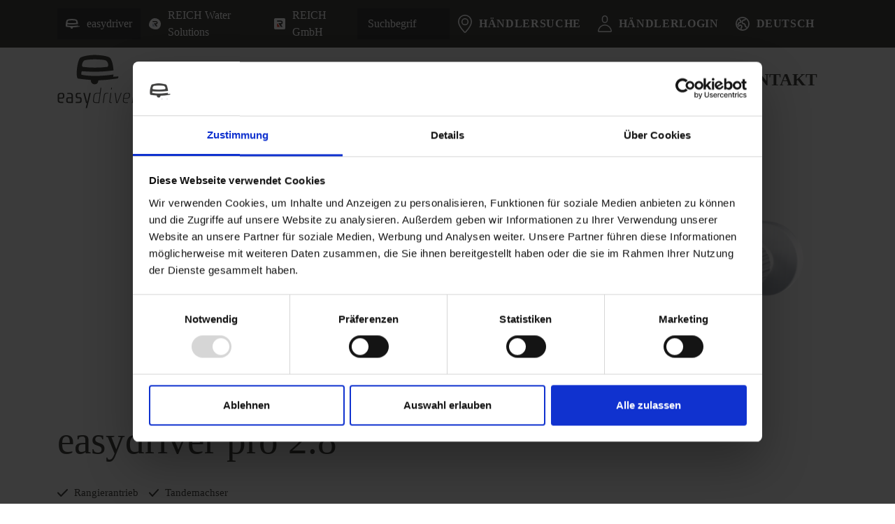

--- FILE ---
content_type: text/html; charset=utf-8
request_url: https://reich-easydriver.com/produkte/detail/easydriver-pro-28/
body_size: 16720
content:
<!DOCTYPE html>
<html lang="de">
<head>

<meta charset="utf-8">
<!-- 
	made with love and a smile by PSV NEO GmbH

	This website is powered by TYPO3 - inspiring people to share!
	TYPO3 is a free open source Content Management Framework initially created by Kasper Skaarhoj and licensed under GNU/GPL.
	TYPO3 is copyright 1998-2026 of Kasper Skaarhoj. Extensions are copyright of their respective owners.
	Information and contribution at https://typo3.org/
-->


<link rel="icon" href="/typo3conf/ext/psvneo_reich_ed_sitepackage/Resources/Public/Icons/favicon.ico" type="image/vnd.microsoft.icon">
<title>easydriver pro 2.8 • Reich easydriver</title>
<meta http-equiv="x-ua-compatible" content="IE=edge" />
<meta name="generator" content="TYPO3 CMS" />
<meta name="description" content="" />
<meta name="viewport" content="width=device-width, initial-scale=1" />
<meta name="robots" content="index, follow" />
<meta property="og:title" content="easydriver pro 2.8" />
<meta property="og:type" content="Website" />
<meta property="og:description" content="" />
<meta property="og:image" content="/fileadmin/user_upload/easydriver/Produkte/Produktbilder/New/easydriver_rangierantrieb_pro_2.8_antrieb_web.png" />
<meta property="og:image:width" content="400" />
<meta property="og:image:height" content="400" />
<meta property="og:image:alt" content="easydriver pro 2.8" />
<meta property="og:image" content="https://reich-easydriver.com/fileadmin/user_upload/easydriver/File_004.JPG" />
<meta property="og:url" content="https://reich-easydriver.com/produkte/detail/easydriver-pro-28/" />
<meta name="twitter:card" content="summary" />
<meta name="apple-mobile-web-app-capable" content="no" />

<link rel="stylesheet" href="/typo3temp/assets/compressed/merged-4a8ab1088d114565f4ea72212584f411-e9dd1c3775cd481e2d895ac167c65631.css?1756208214" media="all">
<link rel="stylesheet" href="/typo3temp/assets/compressed/merged-5c6d5079b90d1b5ba5b7428188e60f14-54dd2addcb2e34cfce1139ffbb963f0d.css?1756208214" media="all">






<script id="Cookiebot" src="https://consent.cookiebot.com/uc.js" data-cbid="e6ee2ddf-5f16-4dcb-a83a-28a6e92b034e" data-blockingmode="auto" type="text/javascript"></script>      <!-- Google Tag Manager -->
      <script>(function(w,d,s,l,i){w[l]=w[l]||[];w[l].push({'gtm.start':
      new Date().getTime(),event:'gtm.js'});var f=d.getElementsByTagName(s)[0],
      j=d.createElement(s),dl=l!='dataLayer'?'&l='+l:'';j.async=true;j.src=
      'https://www.googletagmanager.com/gtm.js?id='+i+dl;f.parentNode.insertBefore(j,f);
      })(window,document,'script','dataLayer','GTM-KHQNGT3W');</script>
      <!-- End Google Tag Manager -->      <!-- Google tag (gtag.js) --> <script async src="https://www.googletagmanager.com/gtag/js?id=AW-861863358"></script> <script> window.dataLayer = window.dataLayer || []; function gtag(){dataLayer.push(arguments);} gtag('js', new Date()); gtag('config', 'AW-861863358'); </script><script type="text/javascript" id="hs-script-loader" async defer src="//js-eu1.hs-scripts.com/9030538.js?businessUnitId=199673"></script>      <link rel="apple-touch-icon" sizes="180x180" href="/typo3conf/ext/psvneo_reich_ed_sitepackage/Resources/Public/Icons/apple-touch-icon.png">
      <link rel="icon" type="image/png" sizes="32x32" href="/typo3conf/ext/psvneo_reich_ed_sitepackage/Resources/Public/Icons/favicon-32x32.png">
      <link rel="icon" type="image/png" sizes="16x16" href="/typo3conf/ext/psvneo_reich_ed_sitepackage/Resources/Public/Icons/favicon-16x16.png">
      <link rel="manifest" href="/typo3conf/ext/psvneo_reich_ed_sitepackage/Resources/Public/Icons/site.webmanifest">
      <link rel="mask-icon" href="/typo3conf/ext/psvneo_reich_ed_sitepackage/Resources/Public/Icons/safari-pinned-tab.svg" color="#5bbad5">
      <meta name="msapplication-TileColor" content="#da532c">
      <meta name="theme-color" content="#ffffff">      <script type="application/ld+json">
      {
        "@context":"http://schema.org",
        "@type":"Organization",
        "name":"REICH easydriver",
        "legalName":"REICH GmbH Regel- und Sicherheitstechnik",
        "url": "https://reich-easydriver.de/",
        "logo": "https://reich-easydriver.de/typo3conf/ext/psvneo_reich_ed_sitepackage/Resources/Public/Images/Frontend/logo.svg",
        "address": {
          "@type":"PostalAddress",
          "streetAddress":"Ahornweg 37",
          "postalCode":"35713",
          "addressLocality":"Eschenburg",
          "addressRegion":"Hessen",
          "faxNumber":"+492774-9305-90",
          "telephone":"+492774-9305-0",
          "email":"info@reich-web.com"
        }
      }
      </script>
<link rel="canonical" href="https://reich-easydriver.com/produkte/detail/easydriver-pro-28/"/>

<link rel="alternate" hreflang="de" href="https://reich-easydriver.com/produkte/detail/easydriver-pro-28/"/>
<link rel="alternate" hreflang="en" href="https://reich-easydriver.com/en/products/detail/easydriver-pro-28/"/>
<link rel="alternate" hreflang="nl-NL" href="https://reich-easydriver.com/nl/producten/detail/easydriver-pro-28/"/>
<link rel="alternate" hreflang="x-default" href="https://reich-easydriver.com/produkte/detail/easydriver-pro-28/"/>
</head>
<body>



<div id="content" class="bg-lightgrey">
    <header class="navheader">
        



<nav id="mobileMenu">
    <ul>
        
            
                    
    <li>
        <span>Produkte</span>
        <ul>
            
                <li class="level-2 d-flex flex-row align-items-center">
                    <a itemprop="url"
                       title="Rangierantriebe"
                       href="/produkte/rangierantriebe/">
                        
                            <div class="nav-image-outer">
                                
                                    <img class="img img-fluid nav-image" src="/fileadmin/user_upload/easydriver/Menu-Icons/RCH_Assets_Grafik_4zu3_ED_Navigation_Rangierhilfen.png" width="235" height="176" alt="" />
                                
                            </div>
                        
                        <span itemprop="name">Rangierantriebe</span>
                    </a>
                </li>
            
                <li class="level-2 d-flex flex-row align-items-center">
                    <a itemprop="url"
                       title="Batterien und Ladegeräte"
                       href="/produkte/produktuebersicht/batterien-und-ladegeraete/">
                        
                            <div class="nav-image-outer">
                                
                                    <img class="img img-fluid nav-image" src="/fileadmin/user_upload/easydriver/Menu-Icons/RCH_Assets_Grafik_4zu3_ED_Navigation_Batterien.png" width="235" height="176" alt="" />
                                
                            </div>
                        
                        <span itemprop="name">Batterien und Ladegeräte</span>
                    </a>
                </li>
            
                <li class="level-2 d-flex flex-row align-items-center">
                    <a itemprop="url"
                       title="Reinigungsmittel"
                       href="/produkte/reinigungsmittel/">
                        
                            <div class="nav-image-outer">
                                
                                    <img class="img img-fluid nav-image" src="/fileadmin/user_upload/easydriver/Menu-Icons/RCH_Assets_Grafik_4zu3_ED_Navigation_Reinigungsmittel.png" width="235" height="176" alt="" />
                                
                            </div>
                        
                        <span itemprop="name">Reinigungsmittel</span>
                    </a>
                </li>
            
                <li class="level-2 d-flex flex-row align-items-center">
                    <a itemprop="url"
                       title="Wohnwagenspiegel"
                       href="/produkte/wohnwagenspiegel/">
                        
                            <div class="nav-image-outer">
                                
                                    <img class="img img-fluid nav-image" src="/fileadmin/user_upload/easydriver/Menu-Icons/RCH_Assets_Grafik_4zu3_ED_Navigation_Fahrzeugspiegel.png" width="235" height="176" alt="" />
                                
                            </div>
                        
                        <span itemprop="name">Wohnwagenspiegel</span>
                    </a>
                </li>
            
                <li class="level-2 d-flex flex-row align-items-center">
                    <a itemprop="url"
                       title="Fahrzeugwaagen"
                       href="/produkte/fahrzeugwaagen/">
                        
                            <div class="nav-image-outer">
                                
                                    <img class="img img-fluid nav-image" src="/fileadmin/user_upload/easydriver/Menu-Icons/RCH_Assets_Grafik_4zu3_ED_Navigation_Fahrzeugwaage.png" width="235" height="176" alt="" />
                                
                            </div>
                        
                        <span itemprop="name">Fahrzeugwaagen</span>
                    </a>
                </li>
            
                <li class="level-2 d-flex flex-row align-items-center">
                    <a itemprop="url"
                       title="Sicherheit und Zubehör"
                       href="/produkte/sicherheit-und-zubehoer/">
                        
                            <div class="nav-image-outer">
                                
                                    <img class="img img-fluid nav-image" src="/fileadmin/user_upload/easydriver/Menu-Icons/RCH_Assets_Grafik_4zu3_ED_Navigation_Zubehoer.png" width="235" height="176" alt="" />
                                
                            </div>
                        
                        <span itemprop="name">Sicherheit und Zubehör</span>
                    </a>
                </li>
            
                <li class="level-2 d-flex flex-row align-items-center">
                    <a itemprop="url"
                       title="easydriver Apps"
                       href="/produkte/easydriver-apps/">
                        
                            <div class="nav-image-outer">
                                
                                    <img class="img img-fluid nav-image" src="/fileadmin/user_upload/easydriver/Menu-Icons/RCH_Assets_Grafik_4zu3_ED_Navigation_easydriver-Apps.png" width="235" height="176" alt="" />
                                
                            </div>
                        
                        <span itemprop="name">easydriver Apps</span>
                    </a>
                </li>
            
        </ul>
    </li>

                
        
            
                    
    <li>
        <span>Über uns</span>
        <ul>
            
                <li class="level-2 d-flex flex-row align-items-center">
                    <a itemprop="url"
                       title="Über easydriver"
                       href="/ueber-uns/ueber-easydriver/">
                        
                        <span itemprop="name">Über easydriver</span>
                    </a>
                </li>
            
                <li class="level-2 d-flex flex-row align-items-center">
                    <a itemprop="url"
                       title="Unsere Storys"
                       href="/ueber-uns/unsere-storys/">
                        
                        <span itemprop="name">Unsere Storys</span>
                    </a>
                </li>
            
                <li class="level-2 d-flex flex-row align-items-center">
                    <a itemprop="url"
                       title="Unsere Markenbotschafter"
                       href="/ueber-uns/unsere-markenbotschafter/">
                        
                        <span itemprop="name">Unsere Markenbotschafter</span>
                    </a>
                </li>
            
        </ul>
    </li>

                
        
            
                    
    <li>
        <span>Service</span>
        <ul>
            
                <li class="level-2 d-flex flex-row align-items-center">
                    <a itemprop="url"
                       title="Garantie/Produktregistrierung"
                       href="/service/garantie/produktregistrierung/">
                        
                        <span itemprop="name">Garantie/Produktregistrierung</span>
                    </a>
                </li>
            
                <li class="level-2 d-flex flex-row align-items-center">
                    <a itemprop="url"
                       title="Händlersuche"
                       href="/haendlersuche/">
                        
                        <span itemprop="name">Händlersuche</span>
                    </a>
                </li>
            
                <li class="level-2 d-flex flex-row align-items-center">
                    <a itemprop="url"
                       title="FAQ"
                       href="https://caravaning-expert.com/">
                        
                        <span itemprop="name">FAQ</span>
                    </a>
                </li>
            
        </ul>
    </li>

                
        
            
                    
    <li>
        <span>Kontakt</span>
        <ul>
            
                <li class="level-2 d-flex flex-row align-items-center">
                    <a itemprop="url"
                       title="Kontaktformular"
                       href="/kontakt/kontaktformular/">
                        
                        <span itemprop="name">Kontaktformular</span>
                    </a>
                </li>
            
                <li class="level-2 d-flex flex-row align-items-center">
                    <a itemprop="url"
                       title="Ansprechpartner"
                       href="/kontakt/ansprechpartner/">
                        
                        <span itemprop="name">Ansprechpartner</span>
                    </a>
                </li>
            
        </ul>
    </li>

                
        
        <div class="mm-listitem">
            
            <a href="https://reich-web.com/" class="mm-btn mm-btn--next mm-listitem__btn mm-listitem__text">
                REICH GmbH
            </a>
            
        </div>
        


    
        
            <li class="language">
                    <span>
                        <svg class="img-svg" xmlns="http://www.w3.org/2000/svg" width="17.064" height="17.064" viewBox="0 0 17.064 17.064">
    <g data-name="Gruppe 292" transform="translate(-692.587 -125.338)">
        <g data-name="Gruppe 111" transform="translate(693.337 126.088)">
            <circle data-name="Ellipse 8" cx="7.782" cy="7.782" r="7.782" transform="translate(0 0)" fill="none"
                    stroke="#ffffff" stroke-linecap="round" stroke-linejoin="round" stroke-width="1.5"/>
            <path data-name="Pfad 103"
                  d="M789.3,157.049l-.43.43a.83.83,0,0,1-.587.243h-.818a.83.83,0,0,0-.587.243l-1.028,1.028a.829.829,0,0,0-.243.587v1.252a.829.829,0,0,0,.243.587l.537.537a.829.829,0,0,0,.587.243h.619a.829.829,0,0,1,.587.243l.791.791a.829.829,0,0,1,.243.587v.909a.829.829,0,0,0,.243.587l1.172,1.173"
                  transform="translate(-778.277 -154.588)" fill="none" stroke="#ffffff" stroke-linecap="round"
                  stroke-linejoin="round" stroke-width="1.5"/>
            <path data-name="Pfad 104"
                  d="M718.287,161.531l1.077,1.077a.83.83,0,0,1,.243.587v.633a.829.829,0,0,1-.243.587l-.492.492a.83.83,0,0,1-.587.243h-.511a.83.83,0,0,0-.587.243l-.15.15a.829.829,0,0,0-.243.587v.486a.83.83,0,0,1-.243.587l-.711.711"
                  transform="translate(-714.053 -158.714)" fill="none" stroke="#ffffff" stroke-linecap="round"
                  stroke-linejoin="round" stroke-width="1.5"/>
        </g>
        <path data-name="Pfad 105"
              d="M728.212,246.834l1.252-1.252a.83.83,0,0,1,.587-.243h.883a.829.829,0,0,1,.587.243l.559.559a.83.83,0,0,1,.243.587v.641a.83.83,0,0,1-.243.587l-.355.355a.83.83,0,0,0-.243.587v.8"
              transform="translate(-32.103 -109.773)" fill="none" stroke="#ffffff" stroke-linecap="round"
              stroke-linejoin="round" stroke-width="1.5"/>
    </g>
</svg>

                        Deutsch
                    </span>
                <ul>
                    
    
        
    
        
            <li>
                
                        <a href="/en/products/detail/easydriver-pro-28/" title="English">
                            English
                        </a>
                    
            </li>
        
    
        
            <li>
                
                        <a href="/nl/producten/detail/easydriver-pro-28/" title="Nederlands">
                            Nederlands
                        </a>
                    
            </li>
        
    

                </ul>
            </li>
        
    
        
    
        
    












    </ul>
</nav>





<div id="mobilenav-headerslogan-content" class="d-none">
    <div class="d-flex flex-row">
        <span class='navslogan d-flex justify-content-start px-4'>
              Entdecke unsere Markenwelten
        </span>
        <a class="mm-btn mm-btn--close mm-navbar__btn ms-auto mx-2" aria-label="Close menu" href="#content"></a>
    </div>

</div>




<div id="mobilenav-header-content" class="d-none">
    <div class="col-6 h-100">
        <div class="mobile-tabs active bg-slate d-flex flex-column h-100 w-100 justify-content-center align-items-center">
            <a href="/" itemprop="url">
                <img class='tab-logo' src='/typo3conf/ext/psvneo_reich_ed_sitepackage/Resources/Public/Images/Frontend/logo_white.svg' />
            </a>
        </div>
    </div>
    <div class="col-6 h-100">
        <div class="mobile-tabs d-flex flex-column h-100 w-100 justify-content-center align-items-center">
            <a href="https://reich-watersolutions.com/" itemprop="url">
                <img class='tab-logo' src='/typo3conf/ext/psvneo_reich_ed_sitepackage/Resources/Public/Images/Frontend/logo_reich_watersolutions_white.svg' />
            </a>
        </div>
    </div>
</div>




<div id="mobilenav-searchbar-content" class="d-none">
    <div class="searchbar">
        <div class="tx-kesearch-pi1">
            <form method="get" name="form_kesearch_pi1" action="/sonstige-seiten/suche/">
            <fieldset class="kesearch_searchbox">
                <div class="kesearchbox d-flex flex-row justify-content-end">
                    <input data-cy="search-bar" type="text" class="ke_searchbox flex-xl-grow-0 flex-grow-1" name="tx_kesearch_pi1[sword]" value="" aria-label="Suchbegriff eingeben" placeholder="Suchbegriff eingeben">
                    <button data-cy="search-bar-submit" type="submit" class="btn btn-link d-flex justify-content-center align-items-center px-3">
                        <img src="/typo3conf/ext/psvneo_reich_ed_sitepackage/Resources/Public/Images/Frontend/search_white.svg" width="13" height="13" alt="" />
                    </button>
                </div>
                <input id="kesearchpagenumber" type="hidden" name="tx_kesearch_pi1[page]" value="1">
                <input id="resetFilters" type="hidden" name="tx_kesearch_pi1[resetFilters]" value="0">
                <input id="sortByField" type="hidden" name="tx_kesearch_pi1[sortByField]" value="">
                <input id="sortByDir" type="hidden" name="tx_kesearch_pi1[sortByDir]" value="">
            </fieldset>
            </form>
        </div>
    </div>
</div>






<div id="mobilenav-distributorsection-content" class="d-none">

    <div class="d-flex flex-row">
        <div class="d-flex h-100 w-100 justify-content-center align-items-center">
            <a href="/haendlersuche/" class="dealer-tab bg-darkgrey w-100 d-flex flex-row align-items-center justify-content-center" itemprop="url">
                <img class='me-1' src='/typo3conf/ext/psvneo_reich_ed_sitepackage/Resources/Public/Images/Frontend/distributorsearch_white.svg' />
                Händlersuche
            </a>
        </div>

        <div class="d-flex h-100 w-100 justify-content-center align-items-center">
            <a href="/haendlerbereich/" class="dealer-tab bg-darkgrey w-100 d-flex flex-row align-items-center justify-content-center" itemprop="url">
                <img class='me-1' src='/typo3conf/ext/psvneo_reich_ed_sitepackage/Resources/Public/Images/Frontend/login_white.svg' />
                Händlerlogin
            </a>
        </div>
    </div>
</div>






<div id="mobilenav-footer-content" class="d-none">
    <div class="d-flex flex-row justify-content-around align-items-center">
        <a href="https://www.instagram.com/easydriver.ontour/" class="social-icon" itemprop="url">
            <img src='/typo3conf/ext/psvneo_reich_ed_sitepackage/Resources/Public/Images/Frontend/instagram_whitecircle.svg' />
        </a>

        <a href="https://www.facebook.com/reich.easydriver/" class="social-icon" itemprop="url">
            <img src='/typo3conf/ext/psvneo_reich_ed_sitepackage/Resources/Public/Images/Frontend/facebook_whitecircle.svg' />
        </a>

        <a href="https://www.youtube.com/@Reich-easydriver" class="social-icon" itemprop="url">
            <img src='/typo3conf/ext/psvneo_reich_ed_sitepackage/Resources/Public/Images/Frontend/youtube_whitecircle.svg' />
        </a>
    </div>
</div>











    <div class="container-fluid bg-slate d-none d-xl-flex">
        <div class="container-xl">
            

<div id="topNavigation">
    <div class="homelinks d-flex flex-row justify-content-end align-items-center active">
        <div class="d-flex flex-row align-items-center active">
            <?xml version="1.0" encoding="UTF-8"?>
<svg class="img-svg" id="a" xmlns="http://www.w3.org/2000/svg" width="59.48" height="41.59" viewBox="0 0 59.48 41.59">
    <path id="b"
          d="m59.44,30.46l-7.39.51c.2-1.05.35-2.11.43-3.17-28.54,4.11-45.05.62-45.68.13s-.22-3.92.55-4.66,17.2,2.42,45.17-1.29c-.43-7.68-2.59-16.95-6.18-18.67C40.46.49,28.42,0,25.48,0S11.79.49,5.55,3.68C1.04,5.98-2.04,30.87,1.63,33.44c3.07.7,14.42,1.53,18.55,2.19-.02.19-.03.38-.03.58,0,2.97,2.41,5.38,5.38,5.38,3.96,0,5.08-2.74,5.36-5.45,5.89-.7,10.26-.32,18.7-1.71,2.7-.28,8.33-.9,9.12-1.33,1.03-.58.73-2.64.73-2.64M11.54,7.56c4.44-1.13,12.08-1.31,14.17-1.31s10.65.17,14.83,1.17c4.36,1.05,5.75,8.49,3.14,9.54-11.6,1.41-23.33,1.41-34.93,0-2.61-.91-.42-8.59,2.79-9.4"
          style="fill:#fff;"/>
</svg>

            easydriver
        </div>

        <a href="https://reich-watersolutions.com/" class="d-flex flex-row align-items-center me-auto" itemprop="url">
            <?xml version="1.0" encoding="UTF-8"?>
<svg class="img-svg" id="a" xmlns="http://www.w3.org/2000/svg" width="18" height="18.14" viewBox="0 0 18 18.14">
    <g id="b">
        <path id="c"
              d="m17.25,5.5C15.11.58,8.93-1.54,4.88,1.23.88,4.16-1.16,10.22.69,13.55c1.95,3.28,7.94,5.42,12.18,4.29.28-.08.55-.19.81-.31,3.63-1.75,5.45-7.36,3.58-12.03"
              style="fill:#fff;"/>
        <g id="d">
            <path id="e"
                  d="m13.1,13.29h-2.49l-3.1-4.62c-.11-.16-.07-.38.09-.49.06-.04.13-.06.2-.06h2.52c1,0,1.21-.3,1.21-.94s-.41-.84-1.19-.84h-4.42c-.19,0-.35-.16-.35-.35v-1.39h4.77c1.55,0,2.84.77,2.84,2.6,0,1.59-.63,2.66-2.58,2.66l2.51,3.42Z"
                  style="fill:#424240;"/>
            <path id="f"
                  d="m5.55,12.94v-4.03c0-.19.16-.35.36-.35.11,0,.21.06.28.15l3.08,4.58h-3.37c-.19,0-.35-.16-.35-.35"
                  style="fill:#a2b2c8;"/>
        </g>
    </g>
</svg>

            REICH Water Solutions
        </a>


        

        <a href="https://reich-web.com/" class="d-flex flex-row align-items-center ms-auto">
            <svg class="img-svg" enable-background="new 0 0 151.4 151.1" viewBox="0 0 151.4 151.1" xmlns="http://www.w3.org/2000/svg"><path d="m135.5 150.8h-119.7c-8.5 0-15.4-6.9-15.4-15.4v-119.7c0-8.5 6.9-15.4 15.4-15.4h119.7c8.5 0 15.4 6.9 15.4 15.4v119.7c0 8.5-6.9 15.4-15.4 15.4" fill="#fff"/><path d="m41 114.2v-40.1c0-3.4 4.4-4.8 6.4-2.1l30.8 45.7h-33.7c-2 0-3.5-1.5-3.5-3.5" fill="#e63c28"/><path d="m116.2 117.7h-24.9l-30.9-46c-1.6-2.3.1-5.5 2.9-5.5h25.2c10 0 12-3 12-9.4-.1-6.4-4.1-8.5-11.9-8.5h-44.1c-1.9 0-3.5-1.6-3.5-3.5v-13.7h47.6c15.5 0 28.4 7.7 28.4 26 0 15.9-6.2 26.5-25.7 26.5z" fill="#424240"/></svg>

            REICH GmbH
        </a>

        

        <div class="topnavlinks d-flex flex-row justify-content-end align-items-center">
            

    <div class="searchbar">
        <div class="tx-kesearch-pi1">
            <form method="get" name="form_kesearch_pi1" action="/sonstige-seiten/suche/">
                <fieldset class="kesearch_searchbox">
                    <div class="kesearchbox d-flex flex-row justify-content-end">
                        <input data-cy="search-bar" type="text" class="ke_searchbox flex-xl-grow-0 flex-grow-1" name="tx_kesearch_pi1[sword]" value="" aria-label="Suchbegriff eingeben" placeholder="Suchbegriff eingeben">
                        <button data-cy="search-bar-submit" type="submit" class="btn btn-link d-flex justify-content-center align-items-center px-3">
                            <img src="/typo3conf/ext/psvneo_reich_ed_sitepackage/Resources/Public/Images/Frontend/search_white.svg" width="13" height="13" alt="" />
                        </button>
                    </div>
                    <input id="kesearchpagenumber" type="hidden" name="tx_kesearch_pi1[page]" value="1">
                    <input id="resetFilters" type="hidden" name="tx_kesearch_pi1[resetFilters]" value="0">
                    <input id="sortByField" type="hidden" name="tx_kesearch_pi1[sortByField]" value="">
                    <input id="sortByDir" type="hidden" name="tx_kesearch_pi1[sortByDir]" value="">
                </fieldset>
            </form>
        </div>
    </div>




            <div class="distributorsearch">
                <a href="/haendlersuche/" class="d-flex flex-row align-items-center" itemprop="url">
                    <?xml version="1.0" encoding="UTF-8"?>
<svg class="img-svg" id="a" xmlns="http://www.w3.org/2000/svg" width="12.64" height="16.49" viewBox="0 0 12.64 16.49">
    <g id="b">
        <g id="c">
            <path id="d"
                  d="m12.14,6.32c0,3.42-3.91,7.94-5.32,9.45-.25.28-.68.29-.96.04-.01-.01-.03-.03-.04-.04C4.41,14.26.49,9.76.5,6.32.5,3.11,3.11.5,6.32.5c3.21,0,5.82,2.61,5.82,5.82Z"
                  style="fill:none; stroke:#fff; stroke-linecap:round; stroke-linejoin:round;"/>
            <circle id="e" cx="6.32" cy="6.41" r="2.74"
                    style="fill:none; stroke:#fff; stroke-linecap:round; stroke-linejoin:round;"/>
        </g>
    </g>
</svg>

                    Händlersuche
                </a>
            </div>

            <div class="distributorlogin">
                <a href="/haendlerbereich/" class="d-flex flex-row align-items-center" itemprop="url">
                    <?xml version="1.0" encoding="UTF-8"?>
<svg class="img-svg" id="a" xmlns="http://www.w3.org/2000/svg" width="13.81" height="16.36" viewBox="0 0 13.81 16.36">
    <g id="b">
        <g id="c">
            <path id="d"
                  d="m9.33,4.45c.03,1.36-1.06,2.49-2.42,2.52-1.37-.03-2.45-1.16-2.43-2.52v-1.44c-.02-1.36,1.06-2.49,2.43-2.51,1.36.02,2.45,1.15,2.42,2.51v1.44Z"
                  style="fill:none; stroke:#fff; stroke-linecap:round; stroke-linejoin:round;"/>
            <path id="e"
                  d="m6.91,9.39h0c-3.22,0-5.94,2.36-6.4,5.55-.06.45.25.85.7.91.04,0,.07.01.11.01h11.18c.45,0,.81-.36.81-.81,0-.04,0-.07-.01-.11-.45-3.18-3.18-5.55-6.39-5.55Z"
                  style="fill:none; stroke:#fff; stroke-linecap:round; stroke-linejoin:round;"/>
        </g>
    </g>
</svg>

                    Händlerlogin
                </a>
            </div>
            


    <div class="nav-item dropdown language">
        
            
                <a class="dropdown-toggle topnav-link d-flex flex-row align-items-center" href="#" role="button" data-bs-toggle="dropdown">
                    <svg class="img-svg" xmlns="http://www.w3.org/2000/svg" width="17.064" height="17.064" viewBox="0 0 17.064 17.064">
    <g data-name="Gruppe 292" transform="translate(-692.587 -125.338)">
        <g data-name="Gruppe 111" transform="translate(693.337 126.088)">
            <circle data-name="Ellipse 8" cx="7.782" cy="7.782" r="7.782" transform="translate(0 0)" fill="none"
                    stroke="#ffffff" stroke-linecap="round" stroke-linejoin="round" stroke-width="1.5"/>
            <path data-name="Pfad 103"
                  d="M789.3,157.049l-.43.43a.83.83,0,0,1-.587.243h-.818a.83.83,0,0,0-.587.243l-1.028,1.028a.829.829,0,0,0-.243.587v1.252a.829.829,0,0,0,.243.587l.537.537a.829.829,0,0,0,.587.243h.619a.829.829,0,0,1,.587.243l.791.791a.829.829,0,0,1,.243.587v.909a.829.829,0,0,0,.243.587l1.172,1.173"
                  transform="translate(-778.277 -154.588)" fill="none" stroke="#ffffff" stroke-linecap="round"
                  stroke-linejoin="round" stroke-width="1.5"/>
            <path data-name="Pfad 104"
                  d="M718.287,161.531l1.077,1.077a.83.83,0,0,1,.243.587v.633a.829.829,0,0,1-.243.587l-.492.492a.83.83,0,0,1-.587.243h-.511a.83.83,0,0,0-.587.243l-.15.15a.829.829,0,0,0-.243.587v.486a.83.83,0,0,1-.243.587l-.711.711"
                  transform="translate(-714.053 -158.714)" fill="none" stroke="#ffffff" stroke-linecap="round"
                  stroke-linejoin="round" stroke-width="1.5"/>
        </g>
        <path data-name="Pfad 105"
              d="M728.212,246.834l1.252-1.252a.83.83,0,0,1,.587-.243h.883a.829.829,0,0,1,.587.243l.559.559a.83.83,0,0,1,.243.587v.641a.83.83,0,0,1-.243.587l-.355.355a.83.83,0,0,0-.243.587v.8"
              transform="translate(-32.103 -109.773)" fill="none" stroke="#ffffff" stroke-linecap="round"
              stroke-linejoin="round" stroke-width="1.5"/>
    </g>
</svg>

                    Deutsch
                </a>
            
        
            
        
            
        
        <div class="dropdown-menu">
            
    
        
    
        
            
                    <li class="">
                        <a href="/en/products/detail/easydriver-pro-28/" class="topnav-link" hreflang="en" title="English">
                            English
                        </a>
                    </li>
                
        
    
        
            
                    <li class="">
                        <a href="/nl/producten/detail/easydriver-pro-28/" class="topnav-link" hreflang="nl-NL" title="Nederlands">
                            Nederlands
                        </a>
                    </li>
                
        
    

        </div>
    </div>











        </div>
    </div>
</div>



        </div>
    </div>
    <div class="container-xl">
        <div class="shrink-header">
            <div class="row">
                <div class="col-12 col-xl-2">
                    <div class="navbar-header d-flex flex-row w-100">
                        <a href="#mobileMenu" class="mobile-burgermenu justify-content-center ms-auto order-2 d-flex d-xl-none flex-column">
                            <span class="icon-bar top"></span>
                            <span class="icon-bar middle"></span>
                            <span class="icon-bar bottom"></span>
                        </a>
                        
                            <div itemscope itemtype="http://schema.org/Organization">
                                <a href="/" class="navbar-brand logo" itemprop="url">
                                    <?xml version="1.0" encoding="utf-8"?>
<!-- Generator: Adobe Illustrator 27.6.1, SVG Export Plug-In . SVG Version: 6.00 Build 0)  -->
<svg class="img-svg" version="1.1" id="Ebene_1" xmlns="http://www.w3.org/2000/svg" xmlns:xlink="http://www.w3.org/1999/xlink" x="0px"
     y="0px"
     viewBox="0 0 114.76 76.44" style="enable-background:new 0 0 114.76 76.44;" xml:space="preserve">
<style type="text/css">
	.st0{fill:none;stroke:#424240;stroke-width:2;stroke-linecap:round;stroke-linejoin:round;stroke-miterlimit:10;}
	.st1{fill:none;stroke:#424240;stroke-width:2;stroke-linecap:round;stroke-miterlimit:10;}
	.st2{fill:none;stroke:#A2D7E7;stroke-width:2;stroke-linecap:round;stroke-linejoin:round;stroke-miterlimit:10;}
	.st3{fill:none;stroke:#A2D7E7;stroke-width:2;stroke-linecap:round;stroke-miterlimit:10;}
	.st4{fill:none;stroke:#424240;stroke-width:2;stroke-linecap:round;stroke-linejoin:round;}
	.st5{fill:none;stroke:#A2D7E7;stroke-width:2;stroke-linecap:round;stroke-linejoin:round;}
	.st6{fill:none;stroke:#FFFFFF;stroke-linecap:round;stroke-linejoin:round;}
	.st7{fill:none;stroke:#A2D7E7;stroke-linecap:round;stroke-linejoin:round;}
	.st8{fill:none;stroke:#FFFFFF;stroke-linecap:round;stroke-linejoin:round;stroke-miterlimit:10;}
	.st9{fill:none;stroke:#FFFFFF;stroke-linecap:round;stroke-miterlimit:10;}
	.st10{fill:none;stroke:#A2D7E7;stroke-linecap:round;stroke-linejoin:round;stroke-miterlimit:10;}
	.st11{fill:none;stroke:#A2D7E7;stroke-linecap:round;stroke-miterlimit:10;}
	.st12{fill:#424240;}
	.st13{fill:none;stroke:#424240;stroke-width:3;stroke-linecap:round;}
	.st14{fill:none;stroke:#A2D7E7;stroke-width:3;stroke-linecap:round;}
	.st15{fill:url(#Pfad_3358_00000030465595357934653600000012251727274150508707_);}
	.st16{fill:url(#Pfad_3359_00000154385428872872525670000011018312613023282067_);}
	.st17{fill:url(#Pfad_3360_00000126314792281998834830000007885398061124039095_);}
	.st18{fill:none;stroke:#424240;stroke-width:3;stroke-linecap:round;stroke-linejoin:round;}
	.st19{fill:#94C11F;}
	.st20{fill:#A2D7E7;}
	.st21{fill:none;stroke:#FFB812;stroke-width:3;stroke-linecap:round;stroke-miterlimit:10;}
	.st22{fill:url(#Pfad_3355_00000145752202585865275480000007597173797230203530_);}
	.st23{fill:#FFB812;}
	.st24{fill:url(#Pfad_3159_00000005250006347007238090000000156521998715241122_);}
	.st25{fill:url(#Pfad_3160_00000026146523534272989910000017982635113221264294_);}
	.st26{fill:url(#Pfad_3161_00000085962822132874426460000000224592452683465363_);}
	.st27{fill:none;stroke:#424240;stroke-width:3;stroke-linecap:round;stroke-linejoin:round;stroke-dasharray:5,7;}
	.st28{fill:#A4D8E6;}
	.st29{fill:none;stroke:#424240;stroke-width:2;stroke-linecap:round;}
	.st30{fill:none;stroke:#A2D7E7;stroke-width:2;stroke-linecap:round;}
	.st31{fill:none;stroke:#424240;stroke-width:2;stroke-miterlimit:10;}
	.st32{fill:none;stroke:#A2D7E7;stroke-width:2;stroke-miterlimit:10;}
	.st33{fill:none;}
	.st34{fill:none;stroke:#ECEBEA;}
	.st35{clip-path:url(#SVGID_00000143599767226757945950000016832475098145833404_);}
	.st36{fill:none;stroke:#FFFFFF;stroke-width:3;stroke-linecap:round;}
	.st37{fill:#FFFFFF;}
</style>
    <g id="Gruppe_3036">
	<path id="Pfad_3087" class="st12" d="M87.08,30.99l-7.39,0.51c0.2-1.05,0.35-2.11,0.43-3.17c-28.54,4.11-45.05,0.62-45.68,0.13
		s-0.22-3.92,0.55-4.66s17.2,2.42,45.17-1.29c-0.43-7.68-2.59-16.95-6.18-18.67C68.1,1.03,56.06,0.54,53.13,0.54
		S39.44,1.03,33.2,4.21c-4.51,2.3-7.59,27.19-3.92,29.76c3.07,0.7,14.42,1.53,18.55,2.19c-0.02,0.19-0.03,0.38-0.03,0.58
		c0,2.97,2.41,5.38,5.38,5.38c3.96,0,5.08-2.74,5.36-5.45c5.89-0.7,10.26-0.32,18.7-1.71c2.7-0.28,8.33-0.9,9.12-1.33
		C87.39,33.06,87.08,30.99,87.08,30.99 M39.18,8.09c4.44-1.13,12.08-1.31,14.17-1.31S64,6.96,68.18,7.96
		c4.36,1.05,5.75,8.49,3.14,9.54c-11.6,1.41-23.33,1.41-34.93,0C33.78,16.58,35.97,8.91,39.18,8.09"/>
        <path id="Pfad_3088" class="st12" d="M6.3,54.25c2.42,0,3.75,1.27,3.75,3.55v1.44c0,2.19-1.24,3.38-3.61,3.38H2.4v1.73
		c0,1.76,0.89,2.71,2.54,2.71h3.32c0.12-0.01,0.22,0.07,0.23,0.19c0,0.01,0,0.03,0,0.04v1.15c0.01,0.12-0.08,0.22-0.19,0.23
		c-0.01,0-0.03,0-0.04,0H4.42c-2.6,0-4.04-1.47-4.04-4.15v-5.94c0-2.74,1.62-4.33,4.41-4.33H6.3z M8.03,57.89
		c0.14-0.97-0.52-1.86-1.49-2.01c-0.14-0.02-0.27-0.02-0.41-0.01H4.8c-1.5,0-2.4,1.01-2.4,2.71v2.43h3.87
		c1.18,0,1.76-0.61,1.76-1.82V57.89z"/>
        <path id="Pfad_3089" class="st12" d="M18.04,54.25c2.8,0,4.19,1.5,4.19,4.16v10.13c0,0.08-0.06,0.14-0.13,0.14c0,0-0.01,0-0.01,0
		h-6.21c-2.11,0-3.23-1.01-3.23-3.09v-1.85c0-2.08,1.1-3.23,3.35-3.23h4.21v-1.76c0-1.85-0.63-2.89-2.17-2.89h-3.53
		c-0.17,0-0.23-0.09-0.23-0.23v-1.15c-0.01-0.12,0.07-0.22,0.19-0.23c0.01,0,0.03,0,0.04,0L18.04,54.25z M20.21,67.07v-4.94h-3.7
		c-0.89-0.13-1.72,0.49-1.84,1.38c-0.02,0.15-0.02,0.29,0,0.44v1.3c0,1.27,0.61,1.82,1.85,1.82H20.21z"/>
        <path id="Pfad_3090" class="st12" d="M33.31,54.25c0.17,0,0.23,0.09,0.23,0.23v1.07c0,0.15-0.06,0.23-0.23,0.23H29.9
		c-0.86-0.07-1.62,0.58-1.68,1.44c-0.01,0.12-0.01,0.23,0.01,0.35v1.24c-0.08,0.73,0.44,1.39,1.17,1.47c0.11,0.01,0.22,0.01,0.33,0
		h1.96c1.51-0.17,2.86,0.92,3.03,2.43c0.02,0.19,0.02,0.38,0,0.57v2.45c0,1.9-1.07,2.94-3.06,2.94h-5.25
		c-0.12,0.01-0.22-0.07-0.23-0.19c0-0.01,0-0.03,0-0.04v-1.15c-0.01-0.12,0.07-0.22,0.19-0.23c0.01,0,0.03,0,0.04,0h4.47
		c1.3,0,1.82-0.63,1.82-1.88v-1.41c0-1.12-0.61-1.7-1.79-1.7h-1.67c-1.93,0-3.03-1.04-3.03-2.83v-1.96
		c-0.13-1.55,1.02-2.91,2.56-3.04c0.19-0.02,0.39-0.01,0.58,0.01L33.31,54.25z"/>
        <path id="Pfad_3091" class="st12" d="M47.48,54.25c0.2,0,0.26,0.09,0.23,0.26l-3.55,14.17l-1.76,6.99
		c-0.02,0.14-0.15,0.24-0.29,0.23H40.7c-0.17,0-0.23-0.12-0.17-0.26l1.85-6.96h-1.24c-0.13,0.02-0.24-0.07-0.26-0.2c0,0,0,0,0,0
		l-3.78-13.97c-0.06-0.17,0.03-0.26,0.2-0.26h1.56c0.12-0.02,0.23,0.06,0.26,0.17l3.35,12.64h0.29l2.91-12.61
		c0.02-0.13,0.13-0.22,0.26-0.2c0,0,0,0,0,0L47.48,54.25z"/>
        <path id="Pfad_3092" class="st12" d="M62.65,47.04c0.08-0.01,0.15,0.05,0.16,0.13c0,0.02,0,0.03,0,0.05L59.82,68.5
		c-0.01,0.11-0.1,0.18-0.21,0.18h-5.12c-2.61,0-3.89-1.57-3.5-4.33l0.81-5.77c0.19-2.58,2.43-4.52,5.01-4.33h3.86l0.99-7.04
		c0.01-0.1,0.1-0.18,0.21-0.18L62.65,47.04z M60.54,55.17h-3.7c-2-0.14-3.74,1.36-3.88,3.36c0,0.01,0,0.03,0,0.04l-0.81,5.77
		c-0.31,2.2,0.68,3.4,2.71,3.4h3.92L60.54,55.17z"/>
        <path id="Pfad_3093" class="st12" d="M72.66,54.25c0.08-0.01,0.15,0.05,0.16,0.12c0,0.02,0,0.04,0,0.06l-0.08,0.56
		c-0.01,0.11-0.1,0.19-0.21,0.18c0,0,0,0,0,0h-2.12c-1.55,0-2.59,1.12-2.85,3L66.11,68.5c-0.01,0.1-0.1,0.19-0.2,0.18h-0.79
		c-0.08,0.01-0.15-0.05-0.16-0.13c0-0.02,0-0.03,0-0.05l1.46-10.43c0.34-2.44,1.76-3.82,3.91-3.82L72.66,54.25z"/>
        <path id="Pfad_3094" class="st12" d="M76.84,54.25c0.08-0.01,0.15,0.05,0.16,0.13c0,0.02,0,0.03,0,0.05l-1.61,11.45
		c-0.17,1.23,0.27,1.88,1.31,1.88h0.76c0.08-0.01,0.15,0.05,0.16,0.13c0,0.02,0,0.03,0,0.05l-0.08,0.56
		c-0.01,0.1-0.1,0.18-0.21,0.18h-1.07c-1.58,0-2.29-0.91-2.04-2.67l1.63-11.58c0.01-0.1,0.1-0.18,0.21-0.18L76.84,54.25z
		 M77.85,47.03c0.08-0.01,0.15,0.05,0.16,0.12c0,0.02,0,0.04,0,0.06l-0.28,1.98c-0.01,0.1-0.1,0.18-0.21,0.18h-0.79
		c-0.08,0.01-0.15-0.05-0.16-0.13c0-0.02,0-0.03,0-0.05l0.28-1.98c0.01-0.1,0.1-0.18,0.21-0.18H77.85z"/>
        <path id="Pfad_3095" class="st12" d="M91.73,54.25c0.14,0,0.17,0.07,0.12,0.21l-5.74,14.08c-0.03,0.09-0.11,0.15-0.21,0.14h-1.73
		c-0.08,0.01-0.15-0.04-0.16-0.12c0-0.01,0-0.02,0-0.03l-2-14.08c-0.02-0.14,0.04-0.21,0.18-0.21h0.82c0.11,0,0.15,0.04,0.17,0.15
		l1.85,13.36h0.35L90.7,54.4c0.03-0.09,0.11-0.16,0.21-0.15L91.73,54.25z"/>
        <path id="Pfad_3096" class="st12" d="M100.75,54.25c2.34,0,3.37,1.29,3.05,3.57l-0.16,1.12c-0.05,1.98-1.7,3.54-3.68,3.48
		c-0.1,0-0.2-0.01-0.3-0.02h-4.59l-0.27,1.96c-0.32,2.27,0.6,3.41,2.72,3.41h3.12c0.08-0.01,0.15,0.05,0.16,0.13
		c0,0.02,0,0.04,0,0.05l-0.08,0.56c-0.01,0.1-0.1,0.18-0.21,0.18h-3.33c-2.74,0-3.94-1.45-3.54-4.26l0.82-5.84
		c0.13-2.52,2.27-4.45,4.79-4.33H100.75z M102.64,57.86c0.24-1.69-0.44-2.68-2.09-2.68h-1.43c-1.92,0-3.2,1.24-3.51,3.4l-0.41,2.89
		h4.52c1.67,0,2.53-0.83,2.77-2.57L102.64,57.86z"/>
        <path id="Pfad_3097" class="st12" d="M114.22,54.25c0.08-0.01,0.15,0.05,0.16,0.12c0,0.02,0,0.04,0,0.06l-0.08,0.56
		c-0.01,0.11-0.1,0.19-0.2,0.18c0,0,0,0,0,0h-2.12c-1.55,0-2.59,1.12-2.85,3l-1.45,10.32c-0.01,0.11-0.1,0.19-0.2,0.18c0,0,0,0,0,0
		h-0.79c-0.08,0.01-0.15-0.05-0.16-0.13c0-0.02,0-0.03,0-0.05l1.46-10.43c0.34-2.44,1.76-3.82,3.91-3.82L114.22,54.25z"/>
</g>
</svg>

                                </a>
                            </div>
                        
                    </div>
                </div>
                <div class="col-12 col-xl-10">
                    <div class="menu">
                        

<nav id="mainNavigation" class="navbar navbar-expand-xl w-100 py-0 d-none d-lg-block" itemscope itemtype="http://schema.org/SiteNavigationElement">
    <div class="collapse navbar-collapse" id="navbarNav">
        <ul class="navbar-nav d-xl-flex w-100 align-items-xl-center justify-content-end">
            
                
                        
    <li class="nav-item dropdown">
        <a class="nav-link dropdown-toggle" href="#" id="navDropdown" role="button" data-bs-toggle="dropdown" aria-expanded="false">
            <span>Produkte</span>
        </a>
        <ul class="dropdown-menu text-left" aria-labelledby="navDropdown">
            
                <li>
                    <a class="dropdown-item"
                       itemprop="url"
                       title="Rangierantriebe"
                       
                       href="/produkte/rangierantriebe/">
                        <span itemprop="name">Rangierantriebe</span>
                    </a>
                </li>
            
                <li>
                    <a class="dropdown-item"
                       itemprop="url"
                       title="Batterien und Ladegeräte"
                       
                       href="/produkte/produktuebersicht/batterien-und-ladegeraete/">
                        <span itemprop="name">Batterien und Ladegeräte</span>
                    </a>
                </li>
            
                <li>
                    <a class="dropdown-item"
                       itemprop="url"
                       title="Reinigungsmittel"
                       
                       href="/produkte/reinigungsmittel/">
                        <span itemprop="name">Reinigungsmittel</span>
                    </a>
                </li>
            
                <li>
                    <a class="dropdown-item"
                       itemprop="url"
                       title="Wohnwagenspiegel"
                       
                       href="/produkte/wohnwagenspiegel/">
                        <span itemprop="name">Wohnwagenspiegel</span>
                    </a>
                </li>
            
                <li>
                    <a class="dropdown-item"
                       itemprop="url"
                       title="Fahrzeugwaagen"
                       
                       href="/produkte/fahrzeugwaagen/">
                        <span itemprop="name">Fahrzeugwaagen</span>
                    </a>
                </li>
            
                <li>
                    <a class="dropdown-item"
                       itemprop="url"
                       title="Sicherheit und Zubehör"
                       
                       href="/produkte/sicherheit-und-zubehoer/">
                        <span itemprop="name">Sicherheit und Zubehör</span>
                    </a>
                </li>
            
                <li>
                    <a class="dropdown-item"
                       itemprop="url"
                       title="easydriver Apps"
                       
                       href="/produkte/easydriver-apps/">
                        <span itemprop="name">easydriver Apps</span>
                    </a>
                </li>
            
        </ul>
    </li>

                    
            
                
                        
    <li class="nav-item dropdown">
        <a class="nav-link dropdown-toggle" href="#" id="navDropdown" role="button" data-bs-toggle="dropdown" aria-expanded="false">
            <span>Über uns</span>
        </a>
        <ul class="dropdown-menu text-left" aria-labelledby="navDropdown">
            
                <li>
                    <a class="dropdown-item"
                       itemprop="url"
                       title="Über easydriver"
                       
                       href="/ueber-uns/ueber-easydriver/">
                        <span itemprop="name">Über easydriver</span>
                    </a>
                </li>
            
                <li>
                    <a class="dropdown-item"
                       itemprop="url"
                       title="Unsere Storys"
                       
                       href="/ueber-uns/unsere-storys/">
                        <span itemprop="name">Unsere Storys</span>
                    </a>
                </li>
            
                <li>
                    <a class="dropdown-item"
                       itemprop="url"
                       title="Unsere Markenbotschafter"
                       
                       href="/ueber-uns/unsere-markenbotschafter/">
                        <span itemprop="name">Unsere Markenbotschafter</span>
                    </a>
                </li>
            
        </ul>
    </li>

                    
            
                
                        
    <li class="nav-item dropdown">
        <a class="nav-link dropdown-toggle" href="#" id="navDropdown" role="button" data-bs-toggle="dropdown" aria-expanded="false">
            <span>Service</span>
        </a>
        <ul class="dropdown-menu text-left" aria-labelledby="navDropdown">
            
                <li>
                    <a class="dropdown-item"
                       itemprop="url"
                       title="Garantie/Produktregistrierung"
                       
                       href="/service/garantie/produktregistrierung/">
                        <span itemprop="name">Garantie/Produktregistrierung</span>
                    </a>
                </li>
            
                <li>
                    <a class="dropdown-item"
                       itemprop="url"
                       title="Händlersuche"
                       
                       href="/haendlersuche/">
                        <span itemprop="name">Händlersuche</span>
                    </a>
                </li>
            
                <li>
                    <a class="dropdown-item"
                       itemprop="url"
                       title="FAQ"
                       target="_blank"
                       href="https://caravaning-expert.com/">
                        <span itemprop="name">FAQ</span>
                    </a>
                </li>
            
        </ul>
    </li>

                    
            
                
                        
    <li class="nav-item dropdown">
        <a class="nav-link dropdown-toggle" href="#" id="navDropdown" role="button" data-bs-toggle="dropdown" aria-expanded="false">
            <span>Kontakt</span>
        </a>
        <ul class="dropdown-menu text-left" aria-labelledby="navDropdown">
            
                <li>
                    <a class="dropdown-item"
                       itemprop="url"
                       title="Kontaktformular"
                       
                       href="/kontakt/kontaktformular/">
                        <span itemprop="name">Kontaktformular</span>
                    </a>
                </li>
            
                <li>
                    <a class="dropdown-item"
                       itemprop="url"
                       title="Ansprechpartner"
                       
                       href="/kontakt/ansprechpartner/">
                        <span itemprop="name">Ansprechpartner</span>
                    </a>
                </li>
            
        </ul>
    </li>

                    
            
        </ul>
    </div>
</nav>




                    </div>
                </div>
            </div>
        </div>
    </div>




    </header>
    <main>
        
    
    
    

    <div class="container-xl">
        <div class="product-stage d-grid align-items-center py-5 position-relative h-100">
            <div class="row">
                <div class="col-12 col-md-6 order-2 order-md-1">
                    <div class="d-flex flex-column justify-content-center align-items-start h-100">
                        <h1>easydriver pro 2.8</h1>

                        <div class="product-check d-flex flex-row align-items-center">
                            
                                
                                    <p> <?xml version="1.0" encoding="UTF-8"?><svg class="img-svg" id="a" xmlns="http://www.w3.org/2000/svg" width="14.71" height="10.5" viewBox="0 0 14.71 10.5"><path id="b" d="m1,5.29l4.21,4.21L13.71,1" style="fill:none; stroke:#424240; stroke-linecap:round; stroke-linejoin:round; stroke-width:2px;"/></svg> Rangierantrieb</p>
                                
                            
                            
                                <p> <?xml version="1.0" encoding="UTF-8"?><svg class="img-svg" id="a" xmlns="http://www.w3.org/2000/svg" width="14.71" height="10.5" viewBox="0 0 14.71 10.5"><path id="b" d="m1,5.29l4.21,4.21L13.71,1" style="fill:none; stroke:#424240; stroke-linecap:round; stroke-linejoin:round; stroke-width:2px;"/></svg> Tandemachser</p>
                            
                        </div>

                        
                            <p class="articlenumber">Art.-Nr. 527-15228</p>
                        
                        <a href="/haendlersuche/" class="btn btn-primary" itemprop="url">
                            Händlersuche
                            <?xml version="1.0" encoding="UTF-8"?>
<svg class="img-svg" id="a" xmlns="http://www.w3.org/2000/svg" width="12.64" height="16.49" viewBox="0 0 12.64 16.49">
    <g id="b">
        <g id="c">
            <path id="d"
                  d="m12.14,6.32c0,3.42-3.91,7.94-5.32,9.45-.25.28-.68.29-.96.04-.01-.01-.03-.03-.04-.04C4.41,14.26.49,9.76.5,6.32.5,3.11,3.11.5,6.32.5c3.21,0,5.82,2.61,5.82,5.82Z"
                  style="fill:none; stroke:#fff; stroke-linecap:round; stroke-linejoin:round;"/>
            <circle id="e" cx="6.32" cy="6.41" r="2.74"
                    style="fill:none; stroke:#fff; stroke-linecap:round; stroke-linejoin:round;"/>
        </g>
    </g>
</svg>

                        </a>
                    </div>
                </div>
                <div class="col-12 col-md-6 order-1 order-md-2">
                    <div class="d-flex flex-column justify-content-center align-items-center h-100">
                        
                            <div class="product-stage-slider">
                                
                                    <div class="slider-item">
                                        <div class="product-item">
                                            <img class="img img-fluid" src="/fileadmin/user_upload/easydriver/Produkte/Produktbilder/New/easydriver_rangierantrieb_pro_2.8_antrieb_web.png" width="1200" height="1200" alt="" />
                                        </div>
                                    </div>
                                
                                    <div class="slider-item">
                                        <div class="product-item">
                                            <img class="img img-fluid" src="/fileadmin/user_upload/easydriver/Produkte/Produktbilder/New/easydriver_rangierantrieb_pro_2.8_FB_web.png" width="1200" height="1200" alt="" />
                                        </div>
                                    </div>
                                
                            </div>
                            <div class="controls d-flex flex-row justify-content-center align-items-baseline mb-5 mt-1">
                                <button class="prev">
                                    <div class="prev-icon"></div>
                                </button>
                                <ul class="thumbnails d-flex flex-row mx-1 mx-md-4">
                                    
                                        <li class="product-thumbnail">
                                            <img class="img img-fluid" src="/fileadmin/_processed_/6/4/csm_easydriver_rangierantrieb_pro_2.8_antrieb_web_9a1a693405.png" width="90" height="90" alt="" />
                                        </li>
                                    
                                        <li class="product-thumbnail">
                                            <img class="img img-fluid" src="/fileadmin/_processed_/b/c/csm_easydriver_rangierantrieb_pro_2.8_FB_web_5576779ca9.png" width="90" height="90" alt="" />
                                        </li>
                                    
                                </ul>
                                <button class="next">
                                    <div class="next-icon"></div>
                                </button>
                            </div>
                        
                    </div>
                </div>
            </div>
            <div class="anchor-link d-flex justify-content-center pb-5">
                <a href="#productDetail" class="primary-textlink">
                    Produkt entdecken
                </a>
            </div>
        </div>
    </div>

    


    
        <div class="container-xl">
            <nav aria-label="breadcrumb">
                <ol itemscope itemtype="http://schema.org/BreadcrumbList" class="breadcrumb py-3">
                    
                        
                                <li class="breadcrumb-item" itemprop="itemListElement" itemscope="" itemtype="http://schema.org/ListItem">
                                    <meta itemprop="position" content="1">
                                    <a itemprop="item" href="/" title="Home easydriver">
                                        <span itemprop="name">Home</span>
                                    </a>
                                </li>
                            
                    
                        
                                <li class="breadcrumb-item active" title="Produkte" aria-current="page" itemprop="itemListElement" itemscope="" itemtype="http://schema.org/ListItem">
                                    <meta itemprop="position" content="2">
                                    <span itemprop="name">Produkte</span>
                                </li>
                            
                    
                </ol>
            </nav>
        </div>
    





    
        






<div id="c52" class="frame frame-type-list frame-layout-0">
    

    <div class="container-xl">
        
            



        
        

    
        
<div class="tx_psvneoproducts">
    
    <div id="productDetail" class="mb-4">

        <button class="btn btn-primary" onclick="history.back()">
            Zurück
        </button>

        
            <div class="product-text py-5" id="productText">
                <div class="row justify-content-center">
                    <div class="col-12 col-md-8">
                        <h3>Dein Rangier-Profi für große Gefährte(n): easydriver pro 2.8</h3>
<p>Camping ist schon per se ein Abenteuer. Deshalb kannst Du es beim Rangieren mit unserem easydriver pro entspannt angehen lassen – mit kraftvollem Antrieb an allen vier Rädern. Er hilft Dir Deinen Tandemachser einfach mühelos zu bewegen.</p>
                        
                            <div class="row justify-content-center">
                                
                                    <div class="col-6 col-sm-4">
                                        <img class="img img-fluid" src="/fileadmin/user_upload/easydriver/Awards/German_Design_Award_Special_2017.png" width="1200" height="1200" alt="" />
                                    </div>
                                
                                    <div class="col-6 col-sm-4">
                                        <img class="img img-fluid" src="/fileadmin/user_upload/easydriver/Awards/Koenig_Kunde_Award_2022.png" width="1200" height="1200" alt="" />
                                    </div>
                                
                                    <div class="col-6 col-sm-4">
                                        <img class="img img-fluid" src="/fileadmin/user_upload/easydriver/Awards/PlusxAward_Best_Product_2015-2016.png" width="1200" height="1200" alt="" />
                                    </div>
                                
                                    <div class="col-6 col-sm-4">
                                        <img class="img img-fluid" src="/fileadmin/user_upload/easydriver/Awards/Reddot_Design_Award_Winner_2015.png" width="1200" height="1200" alt="" />
                                    </div>
                                
                            </div>
                        
                    </div>
                </div>
            </div>
        

        


    <div class="product-accordion accordion py-5" id="productAccordion">
        <div class="row justify-content-center">
            <div class="col-12 col-lg-8">
                
                    <div class="accordion-item bg-white">
                        <div class="accordion-header" id="attributesAcc">
                            <button class="accordion-button" type="button" data-bs-toggle="collapse" data-bs-target="#collapseAttributes" aria-expanded="false" aria-controls="collapseAttributes">
                                <span class="h3"> Eigenschaften </span>
                            </button>
                        </div>
                        <div id="collapseAttributes" class="accordion-collapse collapse show" aria-labelledby="attributesAcc" data-bs-parent="#productAccordion">
                            <div class="accordion-body">
                                <h4>easydriver pro machts Dir im Urlaub einfach.</h4><ul> 	<li>selbst wenn es eng wird, sorglos einfach rangieren</li> 	<li>einzigartig patentierte Technik</li> 	<li>ein echtes Kraftpaket</li> 	<li>ideale und sichere Kraftübertragung von der Antriebsrolle auf den Reifen durch großen Anschwenkweg und innovative Rollenoberfläche</li> 	<li>sicheres und schonendes Anpressen an den Reifen</li> 	<li>durch neues Design: einfach schön und kompakt</li> 	<li>Mit seinem optimalen und einzigartigen Hightech-Materialmix spart der easydriver an Gewicht und verhindert effektiv Rost.</li> 	<li>einzigartiger Anschwenkmechanismus mit Hochleistungsgleitlagern</li> 	<li>einfachstes Ankuppeln</li> 	<li>optimale Bodenfreiheit</li> 	<li>innovative Steuerung mit Rückmeldung der Antriebseinheit</li> 	<li>preisgekrönt mit dem „Red Dot Award: Product Design“ und dem „Plus X Award: Bestes Produkt des Jahres“ sowie ausgezeichnet für Innovation, High Quality, Design, Bedienkomfort und Funktionalität</li> 	<li>Elektrisches An- und Abschwenken über unsere serienmäßige Funk-Fernbedienung, oder über die easydriver-App fürs Smartphone</li> </ul>
                            </div>
                        </div>
                    </div>
                

                
                    <div class="accordion-item bg-white">
                        <div class="accordion-header" id="technicalAttributesAcc">
                            <button class="accordion-button collapsed" type="button" data-bs-toggle="collapse" data-bs-target="#collapseTechnicalAttributes" aria-expanded="false" aria-controls="collapseTechnicalAttributes">
                                <span class="h3"> Technische Daten </span>
                            </button>
                        </div>
                        <div id="collapseTechnicalAttributes" class="accordion-collapse collapse" aria-labelledby="technicalAttributesAcc" data-bs-parent="#productAccordion">
                            <div class="accordion-body">
                                
                                    <div class="attribute-content">
                                        <h5 class="attribute-title">Gewichtsklasse</h5>
                                        <p>bis 2,8 t</p>
                                    </div>
                                
                                    <div class="attribute-content">
                                        <h5 class="attribute-title">Stromaufnahme in der Ebene</h5>
                                        <p>ca. 35 A</p>
                                    </div>
                                
                                    <div class="attribute-content">
                                        <h5 class="attribute-title">Gewicht</h5>
                                        <p>ca. 60 Kg</p>
                                    </div>
                                
                                    <div class="attribute-content">
                                        <h5 class="attribute-title">Anschwenkart</h5>
                                        <p>elektrisch </p>
                                    </div>
                                
                                    <div class="attribute-content">
                                        <h5 class="attribute-title">Steigfähigkeit bei 1800 kg</h5>
                                        <p>20 %</p>
                                    </div>
                                
                                    <div class="attribute-content">
                                        <h5 class="attribute-title">Steigfähigkeit bei maximalem Gewicht</h5>
                                        <p>12 %</p>
                                    </div>
                                
                            </div>
                        </div>
                    </div>
                

                
                    <div class="accordion-item bg-white">
                        <div class="accordion-header" id="downloadsAcc">
                            <button class="accordion-button collapsed" type="button" data-bs-toggle="collapse" data-bs-target="#collapseDownloads" aria-expanded="false" aria-controls="collapseDownloads">
                                <span class="h3"> Downloads </span>
                            </button>
                        </div>
                        <div id="collapseDownloads" class="accordion-collapse collapse" aria-labelledby="downloadsAcc" data-bs-parent="#productAccordion">
                            <div class="accordion-body">
                                <div class="download-files">
                                    
                                        <h4>
                                            Dateien
                                        </h4>
                                        
                                            <div class="download-file d-flex flex-row align-items-center">
                                                <div class="d-flex flex-column">
                                                    <p>
                                                        Name:
                                                        
                                                                easydriver Produktbroschüre
                                                            
                                                    </p>

                                                    <p>
                                                        Format:
                                                        pdf
                                                    </p>
                                                    <p>
                                                        Größe:
                                                        6 MB
                                                    </p>
                                                </div>
                                                <div class="d-flex flex-column align-items-end justify-content-end ms-auto">
                                                    <a class="btn btn-secondary ms-3" href="/fileadmin/user_upload/easydriver/downloads/kataloge/2023/RCH_pbr_easydriver_Produktbroschuere_A5_DE_20230731_AN.pdf" target="_blank">
                                                <span>Download
                                                </span>
                                                    </a>
                                                </div>
                                            </div>
                                        
                                            <div class="download-file d-flex flex-row align-items-center">
                                                <div class="d-flex flex-column">
                                                    <p>
                                                        Name:
                                                        
                                                                easydriver flyer
                                                            
                                                    </p>

                                                    <p>
                                                        Format:
                                                        pdf
                                                    </p>
                                                    <p>
                                                        Größe:
                                                        6 MB
                                                    </p>
                                                </div>
                                                <div class="d-flex flex-column align-items-end justify-content-end ms-auto">
                                                    <a class="btn btn-secondary ms-3" href="/fileadmin/user_upload/easydriver/downloads/kataloge/2023/RCH_pfl_ED_DINA4_8seiter_DE_20230726_RZ.pdf" target="_blank">
                                                <span>Download
                                                </span>
                                                    </a>
                                                </div>
                                            </div>
                                        
                                    

                                    
                                        <h4>
                                            Datenblätter
                                        </h4>
                                        
                                            <div class="download-file d-flex flex-row align-items-center">
                                                <div class="d-flex flex-column">
                                                    <p>
                                                        Name:
                                                        
                                                                Adapterübersicht
                                                            
                                                    </p>

                                                    <p>
                                                        Format:
                                                        pdf
                                                    </p>
                                                    <p>
                                                        Größe:
                                                        712 KB
                                                    </p>
                                                </div>
                                                <div class="d-flex flex-column align-items-end justify-content-end ms-auto">
                                                    <a class="btn btn-secondary ms-3" href="/fileadmin/user_upload/easydriver/Produkte/Produktbilder/Allgemeine_Downloaddateien/reich-easydriver-adapter_06_2024.pdf" target="_blank">
                                                    <span>Download
                                                    </span>
                                                    </a>
                                                </div>
                                            </div>
                                        
                                            <div class="download-file d-flex flex-row align-items-center">
                                                <div class="d-flex flex-column">
                                                    <p>
                                                        Name:
                                                        
                                                                Preisübersicht
                                                            
                                                    </p>

                                                    <p>
                                                        Format:
                                                        pdf
                                                    </p>
                                                    <p>
                                                        Größe:
                                                        884 KB
                                                    </p>
                                                </div>
                                                <div class="d-flex flex-column align-items-end justify-content-end ms-auto">
                                                    <a class="btn btn-secondary ms-3" href="/fileadmin/user_upload/easydriver/Produkte/Produktbilder/Allgemeine_Downloaddateien/reich-easydriver-preis-und-ersatzteilliste-06-2024.pdf" target="_blank">
                                                    <span>Download
                                                    </span>
                                                    </a>
                                                </div>
                                            </div>
                                        
                                    

                                    
                                        <h4>
                                            Anleitungen
                                        </h4>
                                        
                                            <div class="download-file d-flex flex-row align-items-center">
                                                <div class="d-flex flex-column">
                                                    <p>
                                                        Name:
                                                        
                                                                Anleitung easydriver pro 2.8
                                                            
                                                    </p>

                                                    <p>
                                                        Format:
                                                        pdf
                                                    </p>
                                                    <p>
                                                        Größe:
                                                        29 MB
                                                    </p>
                                                </div>
                                                <div class="d-flex flex-column align-items-end justify-content-end ms-auto">
                                                    <a class="btn btn-secondary ms-3" href="/fileadmin/user_upload/easydriver/downloads/bedienungsanleitungen/240905_MBA_easydriver_pro_2.8_Komplett_D_GB_F_NL.pdf" target="_blank">
                                                    <span>Download
                                                    </span>
                                                    </a>
                                                </div>
                                            </div>
                                        
                                    
                                </div>
                            </div>
                        </div>
                    </div>
                
            </div>
        </div>
    </div>





        


    <div class="accessories-slider-outer">
        <h2>
            Passendes Zubehör
        </h2>
        <div class="accessories-slider my-4">
            
                <div class="slider-item">
                    <div class="product-item bg-white d-flex flex-column p-4">
                        
                            <img class="img img-fluid p-3" src="/fileadmin/user_upload/easydriver/Produkte/Produktbilder/New/easydriver_easy_wheel_web.png" width="1200" height="1200" alt="" />
                        
                        <div class="slider-item-text d-flex flex-column flex-grow-1">
                            
                                <h3>Easy Wheel</h3>
                            
                            
                                
                                    <p class="producttag">
                                        <?xml version="1.0" encoding="UTF-8"?><svg class="img-svg" id="a" xmlns="http://www.w3.org/2000/svg" width="14.71" height="10.5" viewBox="0 0 14.71 10.5"><path id="b" d="m1,5.29l4.21,4.21L13.71,1" style="fill:none; stroke:#424240; stroke-linecap:round; stroke-linejoin:round; stroke-width:2px;"/></svg>
                                        Sicherheit und Zubehör
                                    </p>
                                
                            
                            <a class="btn btn-primary w-100 mt-auto" href="/produkte/detail/doppelstuetzrad-easy-wheel/">
                                Mehr erfahren
                            </a>
                        </div>
                    </div>
                </div>
            
                <div class="slider-item">
                    <div class="product-item bg-white d-flex flex-column p-4">
                        
                            <img class="img img-fluid p-3" src="/fileadmin/user_upload/easydriver/Produkte/Produktbilder/New/easydriver_safetyre_1_web.png" width="1200" height="1200" alt="" />
                        
                        <div class="slider-item-text d-flex flex-column flex-grow-1">
                            
                                <h3>easydriver safetyre</h3>
                            
                            
                                
                                    <p class="producttag">
                                        <?xml version="1.0" encoding="UTF-8"?><svg class="img-svg" id="a" xmlns="http://www.w3.org/2000/svg" width="14.71" height="10.5" viewBox="0 0 14.71 10.5"><path id="b" d="m1,5.29l4.21,4.21L13.71,1" style="fill:none; stroke:#424240; stroke-linecap:round; stroke-linejoin:round; stroke-width:2px;"/></svg>
                                        Sicherheit und Zubehör
                                    </p>
                                
                            
                            <a class="btn btn-primary w-100 mt-auto" href="/produkte/detail/easydriver-safetyre/">
                                Mehr erfahren
                            </a>
                        </div>
                    </div>
                </div>
            
                <div class="slider-item">
                    <div class="product-item bg-white d-flex flex-column p-4">
                        
                            <img class="img img-fluid p-3" src="/fileadmin/user_upload/easydriver/Produkte/Produktbilder/New/easydriver_mpp_web.png" width="1200" height="1200" alt="" />
                        
                        <div class="slider-item-text d-flex flex-column flex-grow-1">
                            
                                <h3>Mobility-Power-Pack</h3>
                            
                            
                                
                                    <p class="producttag">
                                        <?xml version="1.0" encoding="UTF-8"?><svg class="img-svg" id="a" xmlns="http://www.w3.org/2000/svg" width="14.71" height="10.5" viewBox="0 0 14.71 10.5"><path id="b" d="m1,5.29l4.21,4.21L13.71,1" style="fill:none; stroke:#424240; stroke-linecap:round; stroke-linejoin:round; stroke-width:2px;"/></svg>
                                        Batterie und Ladegerät
                                    </p>
                                
                            
                            <a class="btn btn-primary w-100 mt-auto" href="/produkte/detail/mobility-power-pack/">
                                Mehr erfahren
                            </a>
                        </div>
                    </div>
                </div>
            
                <div class="slider-item">
                    <div class="product-item bg-white d-flex flex-column p-4">
                        
                            <img class="img img-fluid p-3" src="/fileadmin/user_upload/easydriver/Produkte/App-Steuerung/easydriver_mycaravaning_app.png" width="1200" height="1200" alt="" />
                        
                        <div class="slider-item-text d-flex flex-column flex-grow-1">
                            
                                <h3>myCaravaning App</h3>
                            
                            
                                
                                    <p class="producttag">
                                        <?xml version="1.0" encoding="UTF-8"?><svg class="img-svg" id="a" xmlns="http://www.w3.org/2000/svg" width="14.71" height="10.5" viewBox="0 0 14.71 10.5"><path id="b" d="m1,5.29l4.21,4.21L13.71,1" style="fill:none; stroke:#424240; stroke-linecap:round; stroke-linejoin:round; stroke-width:2px;"/></svg>
                                        App
                                    </p>
                                
                            
                            <a class="btn btn-primary w-100 mt-auto" href="/produkte/detail/mycaravaning-app/">
                                Mehr erfahren
                            </a>
                        </div>
                    </div>
                </div>
            
        </div>
        <div class="controls d-flex flex-row justify-content-center align-items-center mt-4 mb-5">
            <button class="prev">
                <div class="prev-icon"></div>
            </button>
            <div class="controls-container d-flex flex-row align-items-center"></div>
            <button class="next">
                <div class="next-icon"></div>
            </button>
        </div>
    </div>





        


    <div class="cross-selling-slider-outer">
        <h2>
            Das könnte Dir auch gefallen
        </h2>
        <div class="cross-selling-slider my-4">
            
                <div class="slider-item">
                    <div class="product-item bg-white d-flex flex-column p-4">
                        
                            <img class="img img-fluid p-3" src="/fileadmin/user_upload/easydriver/Produkte/Produktbilder/New/easydriver_rangierantrieb_pro_2.0_antrieb_web.png" width="1200" height="1200" alt="" />
                        
                        <div class="slider-item-text d-flex flex-column flex-grow-1">
                            
                                <h3>easydriver pro 2.0</h3>
                            
                            
                                
                                    <p class="producttag">
                                        <?xml version="1.0" encoding="UTF-8"?><svg class="img-svg" id="a" xmlns="http://www.w3.org/2000/svg" width="14.71" height="10.5" viewBox="0 0 14.71 10.5"><path id="b" d="m1,5.29l4.21,4.21L13.71,1" style="fill:none; stroke:#424240; stroke-linecap:round; stroke-linejoin:round; stroke-width:2px;"/></svg>
                                        Rangierantrieb
                                    </p>
                                
                            
                            <a class="btn btn-primary w-100 mt-auto" href="/produkte/detail/easydriver-pro-20/">
                                Mehr erfahren
                            </a>
                        </div>
                    </div>
                </div>
            
                <div class="slider-item">
                    <div class="product-item bg-white d-flex flex-column p-4">
                        
                            <img class="img img-fluid p-3" src="/fileadmin/user_upload/easydriver/Produkte/Produktbilder/New/easydriver_rangierantrieb_basic_1.6_antrieb_web.png" width="1200" height="1200" alt="" />
                        
                        <div class="slider-item-text d-flex flex-column flex-grow-1">
                            
                                <h3>easydriver basic 1.6</h3>
                            
                            
                                
                                    <p class="producttag">
                                        <?xml version="1.0" encoding="UTF-8"?><svg class="img-svg" id="a" xmlns="http://www.w3.org/2000/svg" width="14.71" height="10.5" viewBox="0 0 14.71 10.5"><path id="b" d="m1,5.29l4.21,4.21L13.71,1" style="fill:none; stroke:#424240; stroke-linecap:round; stroke-linejoin:round; stroke-width:2px;"/></svg>
                                        Rangierantrieb
                                    </p>
                                
                            
                            <a class="btn btn-primary w-100 mt-auto" href="/produkte/detail/easydriver-basic-16/">
                                Mehr erfahren
                            </a>
                        </div>
                    </div>
                </div>
            
                <div class="slider-item">
                    <div class="product-item bg-white d-flex flex-column p-4">
                        
                            <img class="img img-fluid p-3" src="/fileadmin/user_upload/easydriver/Produkte/Produktbilder/New/easydriver_rangierantrieb_active_2.8_antrieb_web.png" width="1200" height="1200" alt="" />
                        
                        <div class="slider-item-text d-flex flex-column flex-grow-1">
                            
                                <h3>easydriver active 2.8</h3>
                            
                            
                                
                                    <p class="producttag">
                                        <?xml version="1.0" encoding="UTF-8"?><svg class="img-svg" id="a" xmlns="http://www.w3.org/2000/svg" width="14.71" height="10.5" viewBox="0 0 14.71 10.5"><path id="b" d="m1,5.29l4.21,4.21L13.71,1" style="fill:none; stroke:#424240; stroke-linecap:round; stroke-linejoin:round; stroke-width:2px;"/></svg>
                                        Rangierantrieb
                                    </p>
                                
                            
                            <a class="btn btn-primary w-100 mt-auto" href="/produkte/detail/easydriver-active-28/">
                                Mehr erfahren
                            </a>
                        </div>
                    </div>
                </div>
            
                <div class="slider-item">
                    <div class="product-item bg-white d-flex flex-column p-4">
                        
                            <img class="img img-fluid p-3" src="/fileadmin/user_upload/easydriver/Produkte/Produktbilder/New/easydriver_rangierantrieb_active_2.3_antrieb_web.png" width="1200" height="1200" alt="" />
                        
                        <div class="slider-item-text d-flex flex-column flex-grow-1">
                            
                                <h3>easydriver active 2.3</h3>
                            
                            
                                
                                    <p class="producttag">
                                        <?xml version="1.0" encoding="UTF-8"?><svg class="img-svg" id="a" xmlns="http://www.w3.org/2000/svg" width="14.71" height="10.5" viewBox="0 0 14.71 10.5"><path id="b" d="m1,5.29l4.21,4.21L13.71,1" style="fill:none; stroke:#424240; stroke-linecap:round; stroke-linejoin:round; stroke-width:2px;"/></svg>
                                        Rangierantrieb
                                    </p>
                                
                            
                            <a class="btn btn-primary w-100 mt-auto" href="/produkte/detail/easydriver-active-23/">
                                Mehr erfahren
                            </a>
                        </div>
                    </div>
                </div>
            
                <div class="slider-item">
                    <div class="product-item bg-white d-flex flex-column p-4">
                        
                            <img class="img img-fluid p-3" src="/fileadmin/user_upload/easydriver/Produkte/Produktbilder/New/easydriver_rangierantrieb_active_2.0_antrieb_web.png" width="1200" height="1200" alt="" />
                        
                        <div class="slider-item-text d-flex flex-column flex-grow-1">
                            
                                <h3>easydriver active 2.0</h3>
                            
                            
                                
                                    <p class="producttag">
                                        <?xml version="1.0" encoding="UTF-8"?><svg class="img-svg" id="a" xmlns="http://www.w3.org/2000/svg" width="14.71" height="10.5" viewBox="0 0 14.71 10.5"><path id="b" d="m1,5.29l4.21,4.21L13.71,1" style="fill:none; stroke:#424240; stroke-linecap:round; stroke-linejoin:round; stroke-width:2px;"/></svg>
                                        Rangierantrieb
                                    </p>
                                
                            
                            <a class="btn btn-primary w-100 mt-auto" href="/produkte/detail/easydriver-active-20/">
                                Mehr erfahren
                            </a>
                        </div>
                    </div>
                </div>
            
        </div>
        <div class="controls d-flex flex-row justify-content-center align-items-center mt-4 mb-5">
            <button class="prev">
                <div class="prev-icon"></div>
            </button>
            <div class="controls-container d-flex flex-row align-items-center"></div>
            <button class="next">
                <div class="next-icon"></div>
            </button>
        </div>
    </div>





        
            <h2>
                Vergleich ausgewählter Produkte
            </h2>

            <div class="product-compare-table-wrapper">
                

<div class="product-compare-table container-xl bg-white mt-4">
    
    <div class="row compareRow">
        
            <div class="col border-lightgrey pt-3 firstCol">
                <div class="comparebox d-flex flex-column h-100">
                    <div class="d-flex flex-column flex-grow-1">
                        <h5>easydriver pro 2.8</h5>
                    </div>
                    
                        <img class="img img-fluid compareImage" alt="easydriver pro 2.8" src="/fileadmin/user_upload/easydriver/Produkte/Produktbilder/New/easydriver_rangierantrieb_pro_2.8_antrieb_web.png" width="1200" height="1200" />
                    
                    
                        <p class="producttag">
                            <?xml version="1.0" encoding="UTF-8"?><svg class="img-svg" id="a" xmlns="http://www.w3.org/2000/svg" width="14.71" height="10.5" viewBox="0 0 14.71 10.5"><path id="b" d="m1,5.29l4.21,4.21L13.71,1" style="fill:none; stroke:#424240; stroke-linecap:round; stroke-linejoin:round; stroke-width:2px;"/></svg>
                            Tandemachser
                        </p>
                    
                    
                </div>
            </div>
        
            <div class="col border-lightgrey pt-3 ">
                <div class="comparebox d-flex flex-column h-100">
                    <div class="d-flex flex-column flex-grow-1">
                        <h5>easydriver active 2.8</h5>
                    </div>
                    
                        <img class="img img-fluid compareImage" alt="easydriver active 2.8" src="/fileadmin/user_upload/easydriver/Produkte/Produktbilder/New/easydriver_rangierantrieb_active_2.8_antrieb_web.png" width="1200" height="1200" />
                    
                    
                        <p class="producttag">
                            <?xml version="1.0" encoding="UTF-8"?><svg class="img-svg" id="a" xmlns="http://www.w3.org/2000/svg" width="14.71" height="10.5" viewBox="0 0 14.71 10.5"><path id="b" d="m1,5.29l4.21,4.21L13.71,1" style="fill:none; stroke:#424240; stroke-linecap:round; stroke-linejoin:round; stroke-width:2px;"/></svg>
                            Tandemachser
                        </p>
                    
                    
                </div>
            </div>
        
            <div class="col border-lightgrey pt-3 ">
                <div class="comparebox d-flex flex-column h-100">
                    <div class="d-flex flex-column flex-grow-1">
                        <h5>easydriver infinity 3.5</h5>
                    </div>
                    
                        <img class="img img-fluid compareImage" alt="easydriver infinity 3.5" src="/fileadmin/user_upload/easydriver/Produkte/Produktbilder/New/easydriver_rangierantrieb_infinity_3.5_antrieb_web.png" width="1200" height="1200" />
                    
                    
                        <p class="producttag">
                            <?xml version="1.0" encoding="UTF-8"?><svg class="img-svg" id="a" xmlns="http://www.w3.org/2000/svg" width="14.71" height="10.5" viewBox="0 0 14.71 10.5"><path id="b" d="m1,5.29l4.21,4.21L13.71,1" style="fill:none; stroke:#424240; stroke-linecap:round; stroke-linejoin:round; stroke-width:2px;"/></svg>
                            Tandemachser
                        </p>
                    
                    
                </div>
            </div>
        
            <div class="col border-lightgrey pt-3 ">
                <div class="comparebox d-flex flex-column h-100">
                    <div class="d-flex flex-column flex-grow-1">
                        <h5>easydriver infinity 3.5 – limitierte Fan-Edition</h5>
                    </div>
                    
                        <img class="img img-fluid compareImage" alt="easydriver infinity 3.5 – limitierte Fan-Edition" src="/fileadmin/user_upload/easydriver/Produkte/Produktbilder/Limited_Edition_infinity_und_pro/RCH_Assets_Grafik_1zu1_ED_black-edition_infinity-3.5_Teaser.png" width="1200" height="1200" />
                    
                    
                        <p class="producttag">
                            <?xml version="1.0" encoding="UTF-8"?><svg class="img-svg" id="a" xmlns="http://www.w3.org/2000/svg" width="14.71" height="10.5" viewBox="0 0 14.71 10.5"><path id="b" d="m1,5.29l4.21,4.21L13.71,1" style="fill:none; stroke:#424240; stroke-linecap:round; stroke-linejoin:round; stroke-width:2px;"/></svg>
                            Tandemachser
                        </p>
                    
                    
                </div>
            </div>
        
            <div class="col border-lightgrey pt-3 ">
                <div class="comparebox d-flex flex-column h-100">
                    <div class="d-flex flex-column flex-grow-1">
                        <h5>easydriver pro 2.8 – limitierte Fan-Edition</h5>
                    </div>
                    
                        <img class="img img-fluid compareImage" alt="easydriver pro 2.8 – limitierte Fan-Edition" src="/fileadmin/user_upload/easydriver/Produkte/Produktbilder/Limited_Edition_infinity_und_pro/RCH_Assets_Grafik_1zu1_ED_black-edition_pro-2.8_Teaser.png" width="1200" height="1200" />
                    
                    
                        <p class="producttag">
                            <?xml version="1.0" encoding="UTF-8"?><svg class="img-svg" id="a" xmlns="http://www.w3.org/2000/svg" width="14.71" height="10.5" viewBox="0 0 14.71 10.5"><path id="b" d="m1,5.29l4.21,4.21L13.71,1" style="fill:none; stroke:#424240; stroke-linecap:round; stroke-linejoin:round; stroke-width:2px;"/></svg>
                            Tandemachser
                        </p>
                    
                    
                </div>
            </div>
        
    </div>
    
    
        <div class="row compareRow">
            
                <div class="col border-lightgrey pt-3 firstCol">
                    <p class="text-title">Anschwenkart</p>
                    <p class="text-bold">elektrisch </p>
                </div>
            
                <div class="col border-lightgrey pt-3 ">
                    <p class="text-title">Anschwenkart</p>
                    <p class="text-bold">manuell </p>
                </div>
            
                <div class="col border-lightgrey pt-3 ">
                    <p class="text-title">Anschwenkart</p>
                    <p class="text-bold">elektrisch </p>
                </div>
            
                <div class="col border-lightgrey pt-3 ">
                    <p class="text-title">Anschwenkart</p>
                    <p class="text-bold">elektrisch </p>
                </div>
            
                <div class="col border-lightgrey pt-3 ">
                    <p class="text-title">Anschwenkart</p>
                    <p class="text-bold">elektrisch </p>
                </div>
            
        </div>
    
        <div class="row compareRow">
            
                <div class="col border-lightgrey pt-3 firstCol">
                    <p class="text-title">Gewicht</p>
                    <p class="text-bold">ca. 60 Kg</p>
                </div>
            
                <div class="col border-lightgrey pt-3 ">
                    <p class="text-title">Gewicht</p>
                    <p class="text-bold">ca. 66 Kg</p>
                </div>
            
                <div class="col border-lightgrey pt-3 ">
                    <p class="text-title">Gewicht</p>
                    <p class="text-bold">ca. 58 Kg</p>
                </div>
            
                <div class="col border-lightgrey pt-3 ">
                    <p class="text-title">Gewicht</p>
                    <p class="text-bold">ca. 58 Kg</p>
                </div>
            
                <div class="col border-lightgrey pt-3 ">
                    <p class="text-title">Gewicht</p>
                    <p class="text-bold">ca. 60 Kg</p>
                </div>
            
        </div>
    
        <div class="row compareRow">
            
                <div class="col border-lightgrey pt-3 firstCol">
                    <p class="text-title">Gewichtsklasse</p>
                    <p class="text-bold">bis 2,8 t</p>
                </div>
            
                <div class="col border-lightgrey pt-3 ">
                    <p class="text-title">Gewichtsklasse</p>
                    <p class="text-bold">bis 2,8 t</p>
                </div>
            
                <div class="col border-lightgrey pt-3 ">
                    <p class="text-title">Gewichtsklasse</p>
                    <p class="text-bold">bis 3,5 t</p>
                </div>
            
                <div class="col border-lightgrey pt-3 ">
                    <p class="text-title">Gewichtsklasse</p>
                    <p class="text-bold">bis 3,5 t</p>
                </div>
            
                <div class="col border-lightgrey pt-3 ">
                    <p class="text-title">Gewichtsklasse</p>
                    <p class="text-bold">bis 2,8 t</p>
                </div>
            
        </div>
    
        <div class="row compareRow">
            
                <div class="col border-lightgrey pt-3 firstCol">
                    <p class="text-title">Steigfähigkeit bei 1800 kg</p>
                    <p class="text-bold">20 %</p>
                </div>
            
                <div class="col border-lightgrey pt-3 ">
                    <p class="text-title">Steigfähigkeit bei 1800 kg</p>
                    <p class="text-bold">20 %</p>
                </div>
            
                <div class="col border-lightgrey pt-3 ">
                    <p class="text-title">Steigfähigkeit bei 1800 kg</p>
                    <p class="text-bold">27 %</p>
                </div>
            
                <div class="col border-lightgrey pt-3 ">
                    <p class="text-title">Steigfähigkeit bei 1800 kg</p>
                    <p class="text-bold">27 %</p>
                </div>
            
                <div class="col border-lightgrey pt-3 ">
                    <p class="text-title">Steigfähigkeit bei 1800 kg</p>
                    <p class="text-bold">20 %</p>
                </div>
            
        </div>
    
        <div class="row compareRow">
            
                <div class="col border-lightgrey pt-3 firstCol">
                    <p class="text-title">Steigfähigkeit bei maximalem Gewicht</p>
                    <p class="text-bold">12 %</p>
                </div>
            
                <div class="col border-lightgrey pt-3 ">
                    <p class="text-title">Steigfähigkeit bei maximalem Gewicht</p>
                    <p class="text-bold">12 %</p>
                </div>
            
                <div class="col border-lightgrey pt-3 ">
                    <p class="text-title">Steigfähigkeit bei maximalem Gewicht</p>
                    <p class="text-bold">12 %</p>
                </div>
            
                <div class="col border-lightgrey pt-3 ">
                    <p class="text-title">Steigfähigkeit bei maximalem Gewicht</p>
                    <p class="text-bold">12 %</p>
                </div>
            
                <div class="col border-lightgrey pt-3 ">
                    <p class="text-title">Steigfähigkeit bei maximalem Gewicht</p>
                    <p class="text-bold">12 %</p>
                </div>
            
        </div>
    
        <div class="row compareRow">
            
                <div class="col border-lightgrey pt-3 firstCol">
                    <p class="text-title">Stromaufnahme in der Ebene</p>
                    <p class="text-bold">ca. 35 A</p>
                </div>
            
                <div class="col border-lightgrey pt-3 ">
                    <p class="text-title">Stromaufnahme in der Ebene</p>
                    <p class="text-bold">ca. 35 A</p>
                </div>
            
                <div class="col border-lightgrey pt-3 ">
                    <p class="text-title">Stromaufnahme in der Ebene</p>
                    <p class="text-bold">ca. 30 A</p>
                </div>
            
                <div class="col border-lightgrey pt-3 ">
                    <p class="text-title">Stromaufnahme in der Ebene</p>
                    <p class="text-bold">ca. 30 A</p>
                </div>
            
                <div class="col border-lightgrey pt-3 ">
                    <p class="text-title">Stromaufnahme in der Ebene</p>
                    <p class="text-bold">ca. 35 A</p>
                </div>
            
        </div>
    
    
    <div class="row compareRow">
        
            <div class="col border-lightgrey pt-3 firstCol">
                
            </div>
        
            <div class="col border-lightgrey pt-3 ">
                
                    <a href="https://reich-easydriver.com/produkte/detail/easydriver-active-28/" class="btn btn-primary">
                        Zum Produkt
                    </a>
                
            </div>
        
            <div class="col border-lightgrey pt-3 ">
                
                    <a href="https://reich-easydriver.com/produkte/detail/easydriver-infinity-35/" class="btn btn-primary">
                        Zum Produkt
                    </a>
                
            </div>
        
            <div class="col border-lightgrey pt-3 ">
                
                    <a href="https://reich-easydriver.com/produkte/detail/easydriver-infinity-35-limitierte-fan-edition/" class="btn btn-primary">
                        Zum Produkt
                    </a>
                
            </div>
        
            <div class="col border-lightgrey pt-3 ">
                
                    <a href="https://reich-easydriver.com/produkte/detail/easydriver-pro-28-limitierte-fan-edition/" class="btn btn-primary">
                        Zum Produkt
                    </a>
                
            </div>
        
    </div>
</div>


            </div>
        

        <button class="btn btn-primary my-4" onclick="history.back()">
            Zurück
        </button>
    </div>

</div>


    


    </div>
</div>



    

    </main>
    <footer id="footer" class="bg-slate font-color-white py-5">
        
<div class="container-xxl">
    <div class="row">
        <div class="col-12 col-lg-4">
            
                






<div id="c384" class="frame frame-type-html frame-layout-0">
    

    <div class="container-xl">
        
        

    <script charset="utf-8" type="text/javascript" src="//js-eu1.hsforms.net/forms/embed/v2.js"></script>
<script>
  hbspt.forms.create({
    portalId: "9030538",
    formId: "ff0b35b7-edab-4492-8bf5-1cbd26e3b99b"
  });
</script>


    </div>
</div>



            
        </div>
        <div class="col-12 col-lg-8">
            <div class="d-flex align-items-start flex-column h-100 w-100 text-center text-lg-start my-3 my-lg-0">
                <div class="mb-auto w-100">
                    <div class="row">
                        <div class="col-12 col-lg-4">
                            
                        </div>
                        <div class="col-12 col-lg-4">
                            <div class="d-flex flex-column mb-3">
                                <p class="footernav-slogan">
                                    Infos zum Unternehmen
                                </p>
                                


    <a class="footer-link mb-3"
       itemprop="url"
       href="/presse/"
       
       title="Presse">
        <span itemprop="name">Presse</span>
    </a>




                            </div>
                        </div>
                        <div class="col-12 col-lg-4">
                            <div class="d-flex flex-column mb-3">
                                <p class="footernav-slogan">
                                    Rechtliches
                                </p>
                                


    <a class="footer-link mb-3"
       itemprop="url"
       href="/impressum/"
       
       title="Impressum">
        <span itemprop="name">Impressum</span>
    </a>

    <a class="footer-link mb-3"
       itemprop="url"
       href="https://whistleblowing.akarion.app/c?p=base-bfef8e8c-d714-4bc9-b0a6-9b0cb703d607&amp;t=7917cb1p3o"
       target="_blank"
       title="Meldestelle">
        <span itemprop="name">Meldestelle</span>
    </a>

    <a class="footer-link mb-3"
       itemprop="url"
       href="/datenschutz/"
       
       title="Datenschutz">
        <span itemprop="name">Datenschutz</span>
    </a>

    <a class="footer-link mb-3"
       itemprop="url"
       href="/agb/"
       
       title="AGB">
        <span itemprop="name">AGB</span>
    </a>

    <a class="footer-link mb-3"
       itemprop="url"
       href="https://reich-web.com/gewinnspiel-teilnahmebedingungen/"
       
       title="Gewinnspiel-Teilnahmebedingungen">
        <span itemprop="name">Gewinnspiel-Teilnahmebedingungen</span>
    </a>




                            </div>
                        </div>
                    </div>
                </div>
                <div class="w-100">
                    <div class="row">
                        <div class="col-12 col-lg-7">
                            <div class="d-flex flex-row align-items-center justify-content-center justify-content-lg-start">
                                <a href="https://www.instagram.com/easydriver.ontour/" target="_blank" class="social-icon me-3" itemprop="url" rel="noreferrer">
                                    <img src='/typo3conf/ext/psvneo_reich_ed_sitepackage/Resources/Public/Images/Frontend/instagram_whitecircle.svg' />
                                </a>

                                <a href="https://www.facebook.com/reich.easydriver/" target="_blank" class="social-icon me-3" itemprop="url" rel="noreferrer">
                                    <img src='/typo3conf/ext/psvneo_reich_ed_sitepackage/Resources/Public/Images/Frontend/facebook_whitecircle.svg' />
                                </a>

                                <a href="https://www.youtube.com/@Reich-easydriver" target="_blank" class="social-icon me-3" itemprop="url" rel="noreferrer">
                                    <img src='/typo3conf/ext/psvneo_reich_ed_sitepackage/Resources/Public/Images/Frontend/youtube_whitecircle.svg' />
                                </a>
                            </div>
                        </div>
                        <div class="col-12 col-lg-5">
                            <div class="d-flex flex-column flex-lg-row justify-content-center justify-content-lg-end align-items-center">
                                <p class="footernav-slogan my-3 my-lg-0 me-3">
                                    Eine Qualitätsmarke der REICH GmbH
                                </p>
                                <span class="footerlogo">
                                    <?xml version="1.0" encoding="UTF-8"?><svg class="img-svg" id="a" xmlns="http://www.w3.org/2000/svg" width="146.47" height="53.31" viewBox="0 0 146.47 53.31"><path id="b" d="m2.66,51.67h.49v-6.45h2.66v-.46H0v.46h2.66v6.45Zm5.05,0h.49v-3.4h4.45v3.4h.49v-6.9h-.49v3.05h-4.45v-3.05h-.49v6.91Zm7.85,0h4.42v-.46h-3.93v-2.94h3.79v-.46h-3.79v-2.63h3.93v-.46h-4.42v6.94Zm14.13,1.65h.67v-.42h-.67c-.95,0-1.12-.24-1.05-1.12,2.28-.04,3.36-1.16,3.36-3.54s-1.12-3.57-3.43-3.57-3.43,1.16-3.43,3.57.98,3.43,3.05,3.54c-.1,1.16.25,1.54,1.51,1.54m-1.16-2c-2.07,0-2.91-1.05-2.91-3.12s.88-3.12,2.91-3.12,2.94,1.05,2.94,3.12-.88,3.12-2.94,3.12m8.24.46c2.31,0,2.8-1.16,2.8-2.56v-4.48h-.49v4.45c0,1.23-.46,2.14-2.31,2.14s-2.28-.91-2.28-2.14v-4.45h-.49v4.49c.03,1.37.46,2.56,2.77,2.56m4.35-.1h.49l.7-1.75h3.65l.7,1.75h.49l-2.77-6.97h-.49l-2.77,6.97Zm1.37-2.21l1.65-4.17,1.65,4.17h-3.29Zm6.56,2.21h4.24v-.46h-3.75v-6.49h-.49v6.94h0Zm6.17,0h.49v-6.9h-.49v6.9Zm5.01,0h.49v-6.45h2.66v-.46h-5.82v.46h2.66v6.45Zm7.5,0h.49v-2.8l2.77-4.14h-.53l-2.49,3.71-2.49-3.71h-.52l2.77,4.14v2.8h0Zm7.99,0h5.22v-1.33h-3.71v-1.54h3.57v-1.34h-3.57v-1.33h3.68v-1.37h-5.19v6.91Zm11.85,0h1.75l-2.56-3.65,2.31-3.26h-1.68l-1.4,2.14-1.47-2.14h-1.72l2.28,3.29-2.52,3.65h1.68l1.65-2.49,1.68,2.45Zm3.43,0h1.51v-2.1h1.75c2.24,0,2.84-1.05,2.84-2.49s-.63-2.31-2.77-2.31h-3.33v6.9Zm1.47-3.43v-2.18h1.79c.91,0,1.26.24,1.26,1.09s-.39,1.09-1.23,1.09h-1.82Zm6.31,3.43h5.23v-1.33h-3.71v-1.54h3.57v-1.34h-3.57v-1.33h3.68v-1.37h-5.19v6.91Zm11.53,0h1.65l-1.37-2.45c.97-.27,1.6-1.21,1.47-2.21,0-1.33-.53-2.24-2.7-2.24h-3.33v6.9h1.51v-2.31h1.54l1.23,2.31Zm-2.8-3.61v-2h1.79c.88,0,1.23.21,1.23,1.02s-.39.98-1.19.98h-1.82Zm6.48,3.61h1.51v-6.9h-1.51v6.9Zm3.71,0h5.22v-1.33h-3.71v-1.54h3.57v-1.34h-3.57v-1.33h3.68v-1.37h-5.19v6.91Zm7.22,0h1.47v-4.66l3.43,4.66h1.4v-6.9h-1.47v4.35l-3.19-4.35h-1.65v6.91h0Zm11.71.1c1.07.1,2.13-.3,2.87-1.09l-1.02-.98c-.46.47-1.1.72-1.75.7-1.58,0-2.1-.81-2.1-2.17,0-1.44.63-2.17,2.1-2.17.63-.03,1.24.21,1.68.67l1.05-1.05c-.72-.72-1.72-1.09-2.73-1.02-2.31,0-3.65,1.09-3.65,3.58,0,2.24.95,3.54,3.54,3.54m4.59-.1h5.22v-1.33h-3.71v-1.54h3.57v-1.34h-3.57v-1.33h3.68v-1.37h-5.19v6.91Z" style="fill:#fff;"/><path id="c" d="m35.19.56h25.34v5.47c0,.69-.56,1.26-1.25,1.26,0,0,0,0-.01,0h-16.61v6.56h17.42v6.48h-17.42v7.47h16.79c.69,0,1.26.56,1.26,1.25,0,0,0,0,0,.01v5.19h-25.52V.56Z" style="fill:#fff;"/><rect id="d" x="66.95" y=".56" width="7.4" height="33.68" style="fill:#fff;"/><path id="e" d="m79.78,17.39c0-12.09,6.59-17.39,17.77-17.39,6.13,0,10.06,1.65,13.25,4.87l-5.15,5.15c-2.14-2.17-5.09-3.33-8.13-3.19-7.18,0-10.24,3.64-10.24,10.66s2.56,10.66,10.27,10.66c3.21.16,6.33-1.08,8.55-3.4l4.91,4.84c-2.7,2.77-6.27,5.22-13.91,5.22-12.58-.03-17.32-6.27-17.32-17.42" style="fill:#fff;"/><path id="f" d="m139.01.56v12.9h-15.42V1.82c0-.69-.56-1.26-1.25-1.26,0,0,0,0-.01,0h-6.2v33.68h7.47v-13.81h15.42v12.58c0,.69.56,1.26,1.25,1.26,0,0,0,0,.01,0h6.2V.56h-7.46Z" style="fill:#fff;"/><path id="g" d="m0,32.84v-15.84c0-.77.61-1.39,1.38-1.4.46,0,.89.22,1.15.59l12.16,18.05H1.4c-.77-.02-1.39-.63-1.4-1.4" style="fill:#e63c28;"/><path id="h" d="m29.62,34.21h-9.71L7.71,16.05c-.43-.64-.26-1.5.37-1.93.23-.16.5-.24.78-.24h9.95c3.93,0,4.77-1.19,4.73-3.72-.03-2.56-1.61-3.33-4.7-3.33H1.4C.63,6.83,0,6.21,0,5.44V.04h18.79c6.13,0,11.21,3.05,11.21,10.27,0,6.27-2.56,10.48-10.27,10.48l9.89,13.43Z" style="fill:#fff;"/></svg>
                                </span>
                            </div>
                        </div>
                    </div>
                </div>
            </div>
        </div>
    </div>
</div>



    </footer>
</div>
<script src="/typo3temp/assets/compressed/merged-340eea554594afe070d0fccd2cab40f3-21ee82d05ef43f16414cb71264939fee.js?1756208214"></script>
<script src="/typo3temp/assets/compressed/mmenu-7adf04f914ac7c9e47e15038186e25f4.js?1756208214" defer="defer"></script>
<script src="/typo3temp/assets/compressed/tiny-slider-9637aa6017bc23eaaeb3da73ea5ca666.js?1756208214" defer="defer"></script>
<script src="/typo3temp/assets/compressed/merged-c44465452eb33efdd6ac99e5a4adea8a-6df2d04f428825a324ff20dae110cabc.js?1756208213"></script>
<script src="/typo3temp/assets/compressed/Form.min-7fb70b413deb89aa4fbd2f3a3e7d9c82.js?1756208214" defer="defer"></script>
<script src="/typo3temp/assets/compressed/main-41b01d1e4d3a44d1468c1cda7f2b0630.js?1756208214" defer="defer"></script>


</body>
</html>

--- FILE ---
content_type: application/javascript; charset=utf-8
request_url: https://reich-easydriver.com/typo3temp/assets/compressed/main-41b01d1e4d3a44d1468c1cda7f2b0630.js?1756208214
body_size: 1068
content:
/*!
 * Sitepackage Reich easydriver v1.0.0
 * Copyright 2025 PSV NEO <hello@psv-neo.de>
 * Licensed under the GPL-3.0-or-later license
 */

(()=>{document.addEventListener("DOMContentLoaded",function(){var t=document.querySelectorAll(".accessories-slider");t.length!==0&&t.forEach(e=>{var r=tns({container:e,nav:!0,loop:!0,navAsThumbnails:!0,swipeAngle:!1,speed:500,mouseDrag:!0,items:3,prevButton:e.parentElement.querySelector(".prev"),nextButton:e.parentElement.querySelector(".next"),gutter:30,responsive:{0:{items:1.25,gutter:15},576:{items:2.25},768:{items:3.25},992:{items:2.75,gutter:30}}}),n=document.querySelector("#"+e.id+"-ow").parentElement;n.querySelector(".controls-container").appendChild(n.querySelector(".tns-nav"))})});document.addEventListener("DOMContentLoaded",function(){var t=document.querySelectorAll(".cross-selling-slider");t.length!==0&&t.forEach(e=>{var r=tns({container:e,nav:!0,loop:!0,navAsThumbnails:!0,swipeAngle:!1,speed:500,mouseDrag:!0,items:3,prevButton:e.parentElement.querySelector(".prev"),nextButton:e.parentElement.querySelector(".next"),gutter:30,responsive:{0:{items:1.25,gutter:15},576:{items:2.25},768:{items:3.25},992:{items:2.75,gutter:30}}}),n=document.querySelector("#"+e.id+"-ow").parentElement;n.querySelector(".controls-container").appendChild(n.querySelector(".tns-nav"))})});document.addEventListener("DOMContentLoaded",function(){var t=document.querySelectorAll(".fairs-date-slider");t.length!==0&&t.forEach(e=>{var r=tns({container:e,nav:!0,loop:!0,navAsThumbnails:!0,swipeAngle:!1,speed:500,mouseDrag:!0,items:3,prevButton:e.parentElement.querySelector(".prev"),nextButton:e.parentElement.querySelector(".next"),gutter:30,responsive:{0:{items:1.3,gutter:15},576:{items:2.25},768:{items:3.2},992:{items:2.5,gutter:30}}}),n=document.querySelector("#"+e.id+"-ow").parentElement;n.querySelector(".controls-container").appendChild(n.querySelector(".tns-nav"))})});function o(){$(".fairs-date-slider").each(function(){var t=$(".fair-date-item",this);t.css("min-height",0);var e=Math.max.apply(null,t.map(function(){return $(this).outerHeight()}).get());t.css("min-height",e+"px")})}$(window).on("load resize orientationchange",o);document.addEventListener("DOMContentLoaded",()=>{new Mmenu("#mobileMenu",{navbar:{title:"easydriver"},setSelected:{parent:!0},offCanvas:{clone:"true",page:"#content",position:"bottom"},theme:"dark",navbars:[{position:"top",content:["<div id='mobilenav-headerslogan' class='row g-0 bg-slate my-4'></div>"]},{position:"top",content:["<div id='mobilenav-header' class='row g-0 bg-darkgrey'></div>"]},{position:"top",content:["<div id='mobilenav-searchbar' class='row g-0 bg-slate'></div>"]},{position:"top",content:["<div id='mobilenav-distributorsection' class='row g-0 bg-slate'></div>"]},{position:"bottom",content:["<div id='mobilenav-footer' class='row g-0 bg-slate'></div>"]}]}),document.getElementById("mobilenav-headerslogan").innerHTML=document.getElementById("mobilenav-headerslogan-content").innerHTML,document.getElementById("mobilenav-header").innerHTML=document.getElementById("mobilenav-header-content").innerHTML,document.getElementById("mobilenav-searchbar").innerHTML=document.getElementById("mobilenav-searchbar-content").innerHTML,document.getElementById("mobilenav-distributorsection").innerHTML=document.getElementById("mobilenav-distributorsection-content").innerHTML,document.getElementById("mobilenav-footer").innerHTML=document.getElementById("mobilenav-footer-content").innerHTML});document.addEventListener("DOMContentLoaded",function(){var t=document.querySelectorAll(".product-slider");t.length!==0&&t.forEach(e=>{var r=tns({container:e,nav:!0,loop:!0,navAsThumbnails:!0,swipeAngle:!1,speed:500,mouseDrag:!0,items:3,prevButton:e.parentElement.querySelector(".prev"),nextButton:e.parentElement.querySelector(".next"),gutter:30,responsive:{0:{items:1.25,gutter:15},576:{items:2.25},768:{items:3.25},992:{items:2.75,gutter:30}}}),n=document.querySelector("#"+e.id+"-ow").parentElement;n.querySelector(".controls-container").appendChild(n.querySelector(".tns-nav"))})});document.addEventListener("DOMContentLoaded",function(){var t=document.querySelectorAll(".product-stage-slider");t.length!==0&&t.forEach(e=>{var r=tns({container:e,mode:"gallery",loop:!0,navContainer:".thumbnails",navAsThumbnails:!0,navAsThumbnails:!0,swipeAngle:!1,speed:500,mouseDrag:!0,items:1,prevButton:e.parentElement.querySelector(".prev"),nextButton:e.parentElement.querySelector(".next")})})});$(window).scroll(function(){var t=$(".navheader"),e=75;$(window).scrollTop()>=e?t.addClass("bg-white shrink"):t.removeClass("bg-white shrink")});})();
//# sourceMappingURL=main.js.map


--- FILE ---
content_type: application/javascript; charset=utf-8
request_url: https://reich-easydriver.com/typo3temp/assets/compressed/main-41b01d1e4d3a44d1468c1cda7f2b0630.js?1756208214
body_size: 1068
content:
/*!
 * Sitepackage Reich easydriver v1.0.0
 * Copyright 2025 PSV NEO <hello@psv-neo.de>
 * Licensed under the GPL-3.0-or-later license
 */

(()=>{document.addEventListener("DOMContentLoaded",function(){var t=document.querySelectorAll(".accessories-slider");t.length!==0&&t.forEach(e=>{var r=tns({container:e,nav:!0,loop:!0,navAsThumbnails:!0,swipeAngle:!1,speed:500,mouseDrag:!0,items:3,prevButton:e.parentElement.querySelector(".prev"),nextButton:e.parentElement.querySelector(".next"),gutter:30,responsive:{0:{items:1.25,gutter:15},576:{items:2.25},768:{items:3.25},992:{items:2.75,gutter:30}}}),n=document.querySelector("#"+e.id+"-ow").parentElement;n.querySelector(".controls-container").appendChild(n.querySelector(".tns-nav"))})});document.addEventListener("DOMContentLoaded",function(){var t=document.querySelectorAll(".cross-selling-slider");t.length!==0&&t.forEach(e=>{var r=tns({container:e,nav:!0,loop:!0,navAsThumbnails:!0,swipeAngle:!1,speed:500,mouseDrag:!0,items:3,prevButton:e.parentElement.querySelector(".prev"),nextButton:e.parentElement.querySelector(".next"),gutter:30,responsive:{0:{items:1.25,gutter:15},576:{items:2.25},768:{items:3.25},992:{items:2.75,gutter:30}}}),n=document.querySelector("#"+e.id+"-ow").parentElement;n.querySelector(".controls-container").appendChild(n.querySelector(".tns-nav"))})});document.addEventListener("DOMContentLoaded",function(){var t=document.querySelectorAll(".fairs-date-slider");t.length!==0&&t.forEach(e=>{var r=tns({container:e,nav:!0,loop:!0,navAsThumbnails:!0,swipeAngle:!1,speed:500,mouseDrag:!0,items:3,prevButton:e.parentElement.querySelector(".prev"),nextButton:e.parentElement.querySelector(".next"),gutter:30,responsive:{0:{items:1.3,gutter:15},576:{items:2.25},768:{items:3.2},992:{items:2.5,gutter:30}}}),n=document.querySelector("#"+e.id+"-ow").parentElement;n.querySelector(".controls-container").appendChild(n.querySelector(".tns-nav"))})});function o(){$(".fairs-date-slider").each(function(){var t=$(".fair-date-item",this);t.css("min-height",0);var e=Math.max.apply(null,t.map(function(){return $(this).outerHeight()}).get());t.css("min-height",e+"px")})}$(window).on("load resize orientationchange",o);document.addEventListener("DOMContentLoaded",()=>{new Mmenu("#mobileMenu",{navbar:{title:"easydriver"},setSelected:{parent:!0},offCanvas:{clone:"true",page:"#content",position:"bottom"},theme:"dark",navbars:[{position:"top",content:["<div id='mobilenav-headerslogan' class='row g-0 bg-slate my-4'></div>"]},{position:"top",content:["<div id='mobilenav-header' class='row g-0 bg-darkgrey'></div>"]},{position:"top",content:["<div id='mobilenav-searchbar' class='row g-0 bg-slate'></div>"]},{position:"top",content:["<div id='mobilenav-distributorsection' class='row g-0 bg-slate'></div>"]},{position:"bottom",content:["<div id='mobilenav-footer' class='row g-0 bg-slate'></div>"]}]}),document.getElementById("mobilenav-headerslogan").innerHTML=document.getElementById("mobilenav-headerslogan-content").innerHTML,document.getElementById("mobilenav-header").innerHTML=document.getElementById("mobilenav-header-content").innerHTML,document.getElementById("mobilenav-searchbar").innerHTML=document.getElementById("mobilenav-searchbar-content").innerHTML,document.getElementById("mobilenav-distributorsection").innerHTML=document.getElementById("mobilenav-distributorsection-content").innerHTML,document.getElementById("mobilenav-footer").innerHTML=document.getElementById("mobilenav-footer-content").innerHTML});document.addEventListener("DOMContentLoaded",function(){var t=document.querySelectorAll(".product-slider");t.length!==0&&t.forEach(e=>{var r=tns({container:e,nav:!0,loop:!0,navAsThumbnails:!0,swipeAngle:!1,speed:500,mouseDrag:!0,items:3,prevButton:e.parentElement.querySelector(".prev"),nextButton:e.parentElement.querySelector(".next"),gutter:30,responsive:{0:{items:1.25,gutter:15},576:{items:2.25},768:{items:3.25},992:{items:2.75,gutter:30}}}),n=document.querySelector("#"+e.id+"-ow").parentElement;n.querySelector(".controls-container").appendChild(n.querySelector(".tns-nav"))})});document.addEventListener("DOMContentLoaded",function(){var t=document.querySelectorAll(".product-stage-slider");t.length!==0&&t.forEach(e=>{var r=tns({container:e,mode:"gallery",loop:!0,navContainer:".thumbnails",navAsThumbnails:!0,navAsThumbnails:!0,swipeAngle:!1,speed:500,mouseDrag:!0,items:1,prevButton:e.parentElement.querySelector(".prev"),nextButton:e.parentElement.querySelector(".next")})})});$(window).scroll(function(){var t=$(".navheader"),e=75;$(window).scrollTop()>=e?t.addClass("bg-white shrink"):t.removeClass("bg-white shrink")});})();
//# sourceMappingURL=main.js.map


--- FILE ---
content_type: application/x-javascript
request_url: https://consentcdn.cookiebot.com/consentconfig/e6ee2ddf-5f16-4dcb-a83a-28a6e92b034e/reich-easydriver.com/configuration.js
body_size: 220
content:
CookieConsent.configuration.tags.push({id:190152785,type:"script",tagID:"",innerHash:"",outerHash:"",tagHash:"8660193731371",url:"https://consent.cookiebot.com/uc.js",resolvedUrl:"https://consent.cookiebot.com/uc.js",cat:[1]});CookieConsent.configuration.tags.push({id:190152786,type:"script",tagID:"",innerHash:"",outerHash:"",tagHash:"12393640220469",url:"https://js-eu1.hs-scripts.com/9030538.js?businessUnitId=199673",resolvedUrl:"https://js-eu1.hs-scripts.com/9030538.js?businessUnitId=199673",cat:[3]});CookieConsent.configuration.tags.push({id:190152788,type:"script",tagID:"",innerHash:"",outerHash:"",tagHash:"15441274430519",url:"",resolvedUrl:"",cat:[3,4]});CookieConsent.configuration.tags.push({id:190152789,type:"script",tagID:"",innerHash:"",outerHash:"",tagHash:"12036907413863",url:"https://www.googletagmanager.com/gtag/js?id=AW-861863358",resolvedUrl:"https://www.googletagmanager.com/gtag/js?id=AW-861863358",cat:[1,4]});CookieConsent.configuration.tags.push({id:190152792,type:"script",tagID:"",innerHash:"",outerHash:"",tagHash:"16972457118674",url:"https://reich-easydriver.com/typo3temp/assets/compressed/tiny-slider-9637aa6017bc23eaaeb3da73ea5ca666.js?1756208214",resolvedUrl:"https://reich-easydriver.com/typo3temp/assets/compressed/tiny-slider-9637aa6017bc23eaaeb3da73ea5ca666.js?1756208214",cat:[1]});